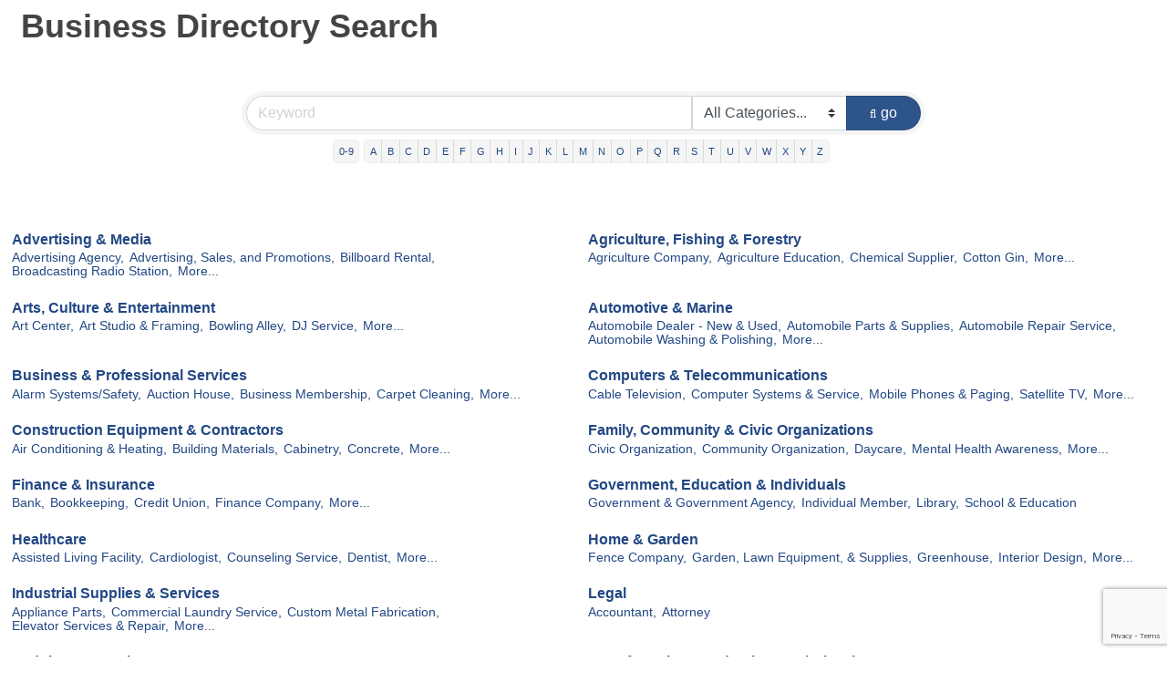

--- FILE ---
content_type: text/html; charset=utf-8
request_url: http://business.moultriechamber.com/list/
body_size: 17612
content:

<!DOCTYPE html>
<html>
<!--
Request for https://www.moultriechamber.com/chamber/membership-directory/ failed at 4:49 PM 1/22/2026
ERROR: COULDN'T REACH https://www.moultriechamber.com/chamber/membership-directory/ 
 DETAILS: System.Net.WebException: The request was aborted: The connection was closed unexpectedly.
   at System.Net.HttpWebRequest.GetResponse()
   at ChamberWeb.AppHelper.GetHtmlFromUrl(TemplateCacheItemDetails cacheItemDetails, String& html, Boolean& success, Int32 lifeOnDiskMinutes, Boolean loadFresh, Boolean& isFromFile) in D:\a\1\s\MicroNet.Web.Common\Helpers\AppHelper.cs:line 201 
 REQUEST HEADERS: x-localrequest=1
  User-Agent=Mozilla/5.0 (Windows NT 10.0; Win64; x64) AppleWebKit/537.36 (KHTML, like Gecko) Chrome/107.0.0.0 Safari/537.36
Request Headers:

-->
<head>
<!-- start injected HTML (CCID=570) -->
<!-- page template: https://www.moultriechamber.com/chamber/membership-directory/ -->
<title> Business Directory Search</title>
<meta name="keywords" content="Moultrie Colquitt County Chamber of Commerce,Moultrie,directory,business search,member search" />
<meta name="description" content="The easy way to find businesses and members in the Moultrie Colquitt County Chamber of Commerce" />
<link href="https://business.moultriechamber.com/integration/customerdefinedcss?_=4r9dew2" rel="stylesheet" type="text/css" />
<!-- link for rss not inserted -->
<link rel="canonical" href="https://business.moultriechamber.com/list" />
<!-- end injected HTML -->

    <!-- jQuery first, then Popper.js, then Bootstrap JS -->
    <script src="https://code.jquery.com/jquery-3.7.1.min.js" crossorigin="anonymous"></script>
    <script type="text/javascript" src="https://code.jquery.com/ui/1.13.2/jquery-ui.min.js"></script>
<script src="https://business.moultriechamber.com/Content/bundles/SEO4?v=jX-Yo1jNxYBrX6Ffq1gbxQahkKjKjLSiGjCSMnG9UuU1"></script>
    <script type="text/javascript" src="https://ajax.aspnetcdn.com/ajax/globalize/0.1.1/globalize.min.js"></script>
    <script type="text/javascript" src="https://ajax.aspnetcdn.com/ajax/globalize/0.1.1/cultures/globalize.culture.en-US.js"></script>
    <!-- Required meta tags -->
    <meta charset="utf-8">
    <meta name="viewport" content="width=device-width, initial-scale=1, shrink-to-fit=no">
    <link rel="stylesheet" href="https://code.jquery.com/ui/1.13.2/themes/base/jquery-ui.css" type="text/css" media="all" />
    <script type="text/javascript">
        var MNI = MNI || {};
        MNI.CurrentCulture = 'en-US';
        MNI.CultureDateFormat = 'M/d/yyyy';
        MNI.BaseUrl = 'https://business.moultriechamber.com';
        MNI.jQuery = jQuery.noConflict(true);
        MNI.Page = {
            Domain: 'business.moultriechamber.com',
            Context: 200,
            Category: null,
            Member: null,
            MemberPagePopup: true
        };
        MNI.LayoutPromise = new Promise(function (resolve) {
            MNI.LayoutResolution = resolve;
        });
        MNI.MemberFilterUrl = 'list';
    </script>


    <script src="https://www.google.com/recaptcha/enterprise.js?render=6LfI_T8rAAAAAMkWHrLP_GfSf3tLy9tKa839wcWa" async defer></script>
    <script>

        const SITE_KEY = '6LfI_T8rAAAAAMkWHrLP_GfSf3tLy9tKa839wcWa';

        // Repeatedly check if grecaptcha has been loaded, and call the callback once it's available
        function waitForGrecaptcha(callback, retries = 10, interval = 1000) {
            if (typeof grecaptcha !== 'undefined' && grecaptcha.enterprise.execute) {
                callback();
            } else if (retries > 0) { 
                setTimeout(() => {
                    waitForGrecaptcha(callback, retries - 1, interval);
                }, interval);
            } else {
                console.error("grecaptcha is not available after multiple attempts");
            }
        }

        // Generates a reCAPTCHA v3 token using grecaptcha.enterprise and injects it into the given form.
        // If the token input doesn't exist, it creates one. Then it executes the callback with the token.
        function setReCaptchaToken(formElement, callback, action = 'submit') {
            grecaptcha.enterprise.ready(function () {
                grecaptcha.enterprise.execute(SITE_KEY, { action: action }).then(function (token) {

                    MNI.jQuery(function ($) {
                        let input = $(formElement).find("input[name='g-recaptcha-v3']");

                        if (input.length === 0) {
                            input = $('<input>', {
                                type: 'hidden',
                                name: 'g-recaptcha-v3',
                                value: token
                            });
                            $(formElement).append(input);
                        }
                        else
                            $(input).val(token);

                        if (typeof callback === 'function') callback(token);
                    })

                });
            });
        }

    </script>




<script src="https://business.moultriechamber.com/Content/bundles/MNI?v=34V3-w6z5bLW9Yl7pjO3C5tja0TdKeHFrpRQ0eCPbz81"></script>
    <!-- Bootstrap CSS -->
    <link type="text/css" href="https://business.moultriechamber.com/Content/SEO4/css/bootstrap/bootstrap-ns.min.css" rel="stylesheet" />
<link href="https://business.moultriechamber.com/Content/SEO4/css/fontawesome/css/fa.bundle?v=ruPA372u21djZ69Q5Ysnch4rq1PR55j8o6h6btgP60M1" rel="stylesheet"/>
<link href="https://business.moultriechamber.com/Content/SEO4/css/v4-module.bundle?v=teKUclOSNwyO4iQ2s3q00X0U2jxs0Mkz0T6S0f4p_241" rel="stylesheet"/>
</head>
<body>
    <div id="gzns">
        

<div class="container-fluid gz-directory-list gz-has-quicklinks ">
    <!-- pagetitle and deals buttons row, deals buttons are now removed but leaving div incase we add back in -->
    <div class="d-flex w-100 gz-pagetitle-dealsbuttons">
        <div class="flex-grow-1 gz-pagetitle">
            <h1> Business Directory Search</h1>
        </div>
        

<div class="gz-dealsbuttons"></div>

    </div>

<!-- banner ad -->



<div class="row gz-banner"><div class="col"><div class="mn-banner mn-banner-premier"><div id="mn-banner"><noscript><iframe src="https://business.moultriechamber.com/sponsors/adsframe?context=200&amp;maxWidth=0&amp;maxHeight=0&amp;max=1&amp;rotate=False" width="0" height="0" scrolling="no" frameborder="0" allowtransparency="true" marginwidth="0" marginheight="0"></iframe></noscript></div></div></div></div>
<script type="text/javascript">
    var _mnisq=_mnisq||[];
    _mnisq.push(["domain","business.moultriechamber.com"],["context",200],["max",5],["rotate",1],["maxWidth",0],["maxHeight",0],["create","mn-banner"]);
    (function(b,d,a,c){b.getElementById(d)||(c=b.getElementsByTagName(a)[0],a=b.createElement(a),a.type="text/javascript",a.async=!0,a.src="https://business.moultriechamber.com/Content/Script/Ads.min.js",c.parentNode.insertBefore(a,c))})(document,"mni-ads-script","script");
</script>



<!-- search bar on several pages, internal components mostly the same but internal components differ-->
  <div class="row gz-directory-search-filters">
        <div class="col">
<form action="https://business.moultriechamber.com/list/search" id="SearchForm" method="get">                <div class="input-group gz-search-filters">
                <input for="search" type="text" class="form-control gz-search-keyword member-typeahead" aria-label="Search by keyword" placeholder="Keyword" name="q">
                    <select name="c" class="custom-select gz-search-category" id="category-select" aria-label="Search by Category">
                        <option value="" selected>All Categories...</option>
                        <option  data-slug-id="accountant-260" value="260">Accountant</option><option  data-slug-id="advertising-agency-252" value="252">Advertising Agency</option><option  data-slug-id="advertising-sales-and-promotions-254" value="254">Advertising, Sales, and Promotions</option><option  data-slug-id="agriculture-company-256" value="256">Agriculture Company</option><option  data-slug-id="agriculture-education-454" value="454">Agriculture Education</option><option  data-slug-id="air-conditioning-heating-258" value="258">Air Conditioning &amp; Heating</option><option  data-slug-id="aircraft-sales-service-262" value="262">Aircraft Sales &amp; Service</option><option  data-slug-id="alarm-systems-safety-304" value="304">Alarm Systems/Safety</option><option  data-slug-id="antiques-store-268" value="268">Antiques Store</option><option  data-slug-id="apartments-297" value="297">Apartments</option><option  data-slug-id="apiaries-beekeepers-269" value="269">Apiaries/Beekeepers</option><option  data-slug-id="appliance-parts-557" value="557">Appliance Parts</option><option  data-slug-id="appliance-store-270" value="270">Appliance Store</option><option  data-slug-id="art-center-327" value="327">Art Center</option><option  data-slug-id="art-studio-framing-328" value="328">Art Studio &amp; Framing</option><option  data-slug-id="assisted-living-facility-248" value="248">Assisted Living Facility</option><option  data-slug-id="attorney-396" value="396">Attorney</option><option  data-slug-id="auction-house-469" value="469">Auction House</option><option  data-slug-id="automobile-dealer-new-used-337" value="337">Automobile Dealer - New &amp; Used</option><option  data-slug-id="automobile-parts-supplies-338" value="338">Automobile Parts &amp; Supplies</option><option  data-slug-id="automobile-repair-service-339" value="339">Automobile Repair Service</option><option  data-slug-id="automobile-washing-polishing-340" value="340">Automobile Washing &amp; Polishing</option><option  data-slug-id="automotive-body-repair-painting-336" value="336">Automotive Body Repair &amp; Painting</option><option  data-slug-id="bakery-416" value="416">Bakery</option><option  data-slug-id="bank-362" value="362">Bank</option><option  data-slug-id="bar-527" value="527">Bar</option><option  data-slug-id="beauty-salon-403" value="403">Beauty Salon</option><option  data-slug-id="bed-breakfast-398" value="398">Bed &amp; Breakfast</option><option  data-slug-id="billboard-rental-521" value="521">Billboard Rental</option><option  data-slug-id="bookkeeping-363" value="363">Bookkeeping</option><option  data-slug-id="bookstore-460" value="460">Bookstore</option><option  data-slug-id="bowling-alley-561" value="561">Bowling Alley</option><option  data-slug-id="broadcasting-radio-station-318" value="318">Broadcasting Radio Station</option><option  data-slug-id="building-materials-351" value="351">Building Materials</option><option  data-slug-id="business-membership-498" value="498">Business Membership</option><option  data-slug-id="cabinetry-459" value="459">Cabinetry</option><option  data-slug-id="cable-television-346" value="346">Cable Television</option><option  data-slug-id="car-wash-456" value="456">Car Wash</option><option  data-slug-id="cardiologist-236" value="236">Cardiologist</option><option  data-slug-id="carpet-upholstery-store-286" value="286">Carpet &amp; Upholstery Store</option><option  data-slug-id="carpet-cleaning-488" value="488">Carpet Cleaning</option><option  data-slug-id="caterer-418" value="418">Caterer</option><option  data-slug-id="cemetery-432" value="432">Cemetery</option><option  data-slug-id="chemical-supplier-567" value="567">Chemical Supplier</option><option  data-slug-id="children-s-clothing-506" value="506">Children&#39;s Clothing</option><option  data-slug-id="church-414" value="414">Church</option><option  data-slug-id="civic-organization-511" value="511">Civic Organization</option><option  data-slug-id="clothing-retail-271" value="271">Clothing - Retail</option><option  data-slug-id="coffee-shop-417" value="417">Coffee Shop</option><option  data-slug-id="commercial-laundry-service-477" value="477">Commercial Laundry Service</option><option  data-slug-id="community-organization-510" value="510">Community Organization</option><option  data-slug-id="computer-systems-service-347" value="347">Computer Systems &amp; Service</option><option  data-slug-id="concrete-352" value="352">Concrete</option><option  data-slug-id="construction-equipment-supplies-353" value="353">Construction Equipment &amp; Supplies</option><option  data-slug-id="container-service-529" value="529">Container Service</option><option  data-slug-id="convenience-store-272" value="272">Convenience Store</option><option  data-slug-id="cotton-gin-528" value="528">Cotton Gin</option><option  data-slug-id="counseling-service-476" value="476">Counseling Service</option><option  data-slug-id="credit-union-554" value="554">Credit Union</option><option  data-slug-id="custom-apparel-screen-print-vinyl-etc-479" value="479">Custom Apparel - Screen Print, Vinyl, etc.</option><option  data-slug-id="custom-metal-fabrication-537" value="537">Custom Metal Fabrication</option><option  data-slug-id="daycare-462" value="462">Daycare</option><option  data-slug-id="dentist-375" value="375">Dentist</option><option  data-slug-id="department-store-273" value="273">Department Store</option><option  data-slug-id="dermatologist-484" value="484">Dermatologist</option><option  data-slug-id="developer-424" value="424">Developer</option><option  data-slug-id="dialysis-center-577" value="577">Dialysis Center</option><option  data-slug-id="distributor-264" value="264">Distributor</option><option  data-slug-id="dj-service-423" value="423">DJ Service</option><option  data-slug-id="document-security-515" value="515">Document Security</option><option  data-slug-id="electrician-355" value="355">Electrician</option><option  data-slug-id="electronics-478" value="478">Electronics</option><option  data-slug-id="elevator-services-repair-455" value="455">Elevator Services &amp; Repair</option><option  data-slug-id="embroidery-monogramming-472" value="472">Embroidery &amp; Monogramming</option><option  data-slug-id="employment-agency-451" value="451">Employment Agency</option><option  data-slug-id="engineer-306" value="306">Engineer</option><option  data-slug-id="environmental-testing-444" value="444">Environmental Testing  </option><option  data-slug-id="esthetician-520" value="520">Esthetician</option><option  data-slug-id="event-venue-vendor-494" value="494">Event Venue/Vendor</option><option  data-slug-id="excavation-548" value="548">Excavation</option><option  data-slug-id="exterminator-307" value="307">Exterminator</option><option  data-slug-id="faith-based-organization-503" value="503">Faith-Based Organization</option><option  data-slug-id="family-medicine-238" value="238">Family Medicine</option><option  data-slug-id="farming-320" value="320">Farming</option><option  data-slug-id="farming-feed-supplies-321" value="321">Farming &amp; Feed Supplies</option><option  data-slug-id="fence-company-560" value="560">Fence Company</option><option  data-slug-id="finance-company-364" value="364">Finance Company</option><option  data-slug-id="fishing-422" value="422">Fishing</option><option  data-slug-id="fitness-centers-376" value="376">Fitness Centers</option><option  data-slug-id="florist-434" value="434">Florist</option><option  data-slug-id="food-truck-485" value="485">Food Truck</option><option  data-slug-id="forestry-474" value="474">Forestry</option><option  data-slug-id="fuel-534" value="534">Fuel</option><option  data-slug-id="funeral-home-308" value="308">Funeral Home</option><option  data-slug-id="furniture-dealer-274" value="274">Furniture Dealer</option><option  data-slug-id="garden-lawn-equipment-supplies-387" value="387">Garden, Lawn Equipment, &amp; Supplies</option><option  data-slug-id="gastroentrologist-442" value="442">Gastroentrologist</option><option  data-slug-id="general-contractor-509" value="509">General Contractor</option><option  data-slug-id="gift-shop-275" value="275">Gift Shop</option><option  data-slug-id="glass-repair-344" value="344">Glass Repair</option><option  data-slug-id="golf-course-330" value="330">Golf Course</option><option  data-slug-id="government-government-agency-371" value="371">Government &amp; Government Agency</option><option  data-slug-id="greenhouse-392" value="392">Greenhouse</option><option  data-slug-id="grocer-276" value="276">Grocer</option><option  data-slug-id="guns-accessories-288" value="288">Guns &amp; Accessories</option><option  data-slug-id="gynecology-women-s-health-234" value="234">Gynecology/Women&#39;s Health</option><option  data-slug-id="handyman-522" value="522">Handyman</option><option  data-slug-id="hardware-retail-277" value="277">Hardware - Retail</option><option  data-slug-id="hobbies-crafts-278" value="278">Hobbies &amp; Crafts</option><option  data-slug-id="home-health-agency-245" value="245">Home Health Agency</option><option  data-slug-id="home-improvements-279" value="279">Home Improvements</option><option  data-slug-id="hospice-agency-246" value="246">Hospice Agency</option><option  data-slug-id="hospital-373" value="373">Hospital</option><option  data-slug-id="hotel-motel-399" value="399">Hotel/Motel</option><option  data-slug-id="humane-society-445" value="445">Humane Society</option><option  data-slug-id="hunting-plantation-preserve-495" value="495">Hunting Plantation/Preserve</option><option  data-slug-id="hvac-ductwork-well-parts-supplier-556" value="556">HVAC/Ductwork/Well Parts Supplier</option><option  data-slug-id="hydrolic-hose-repair-526" value="526">Hydrolic Hose Repair</option><option  data-slug-id="ice-cream-shop-540" value="540">Ice Cream Shop</option><option  data-slug-id="individual-member-372" value="372">Individual Member</option><option  data-slug-id="inflatable-rental-562" value="562">Inflatable Rental</option><option  data-slug-id="insurance-365" value="365">Insurance</option><option  data-slug-id="interior-design-439" value="439">Interior Design</option><option  data-slug-id="internal-medicine-241" value="241">Internal Medicine</option><option  data-slug-id="internet-marketing-social-media-499" value="499">Internet Marketing/Social Media</option><option  data-slug-id="investments-366" value="366">Investments</option><option  data-slug-id="jeweler-280" value="280">Jeweler</option><option  data-slug-id="land-clearing-553" value="553">Land Clearing</option><option  data-slug-id="land-surveyor-518" value="518">Land Surveyor</option><option  data-slug-id="landscape-lawn-maintenance-389" value="389">Landscape &amp; Lawn Maintenance</option><option  data-slug-id="laser-botox-skin-care-services-382" value="382">Laser, BOTOX, Skin Care Services</option><option  data-slug-id="lawn-equipment-repair-390" value="390">Lawn Equipment Repair</option><option  data-slug-id="library-473" value="473">Library</option><option  data-slug-id="licensed-realtor-470" value="470">Licensed Realtor</option><option  data-slug-id="livestock-sales-322" value="322">Livestock Sales</option><option  data-slug-id="locksmith-481" value="481">Locksmith</option><option  data-slug-id="lodge-450" value="450">Lodge</option><option  data-slug-id="lumber-323" value="323">Lumber</option><option  data-slug-id="machinery-services-395" value="395">Machinery Services</option><option  data-slug-id="mail-order-company-282" value="282">Mail Order Company</option><option  data-slug-id="manufacturer-265" value="265">Manufacturer</option><option  data-slug-id="marketing-design-company-578" value="578">Marketing Design Company</option><option  data-slug-id="masonry-464" value="464">Masonry</option><option  data-slug-id="massage-therapist-441" value="441">Massage Therapist</option><option  data-slug-id="meat-processor-283" value="283">Meat Processor</option><option  data-slug-id="medical-education-502" value="502">Medical Education</option><option  data-slug-id="medical-product-distributor-377" value="377">Medical Product Distributor</option><option  data-slug-id="men-s-clother-505" value="505">Men&#39;s Clothing</option><option  data-slug-id="mental-health-awareness-546" value="546">Mental Health Awareness</option><option  data-slug-id="metal-recycling-547" value="547">Metal Recycling</option><option  data-slug-id="mobile-home-dealer-298" value="298">Mobile Home Dealer</option><option  data-slug-id="mobile-phones-paging-348" value="348">Mobile Phones &amp; Paging</option><option  data-slug-id="moving-storage-service-299" value="299">Moving &amp; Storage Service</option><option  data-slug-id="museum-332" value="332">Museum</option><option  data-slug-id="nail-salon-492" value="492">Nail Salon</option><option  data-slug-id="newspaper-325" value="325">Newspaper</option><option  data-slug-id="night-life-329" value="329">Night Life</option><option  data-slug-id="nursing-home-247" value="247">Nursing Home</option><option  data-slug-id="nutritional-drinks-snacks-549" value="549">Nutritional Drinks &amp; Snacks</option><option  data-slug-id="office-equipment-supplies-284" value="284">Office Equipment &amp; Supplies</option><option  data-slug-id="office-home-cleaning-489" value="489">Office/Home Cleaning</option><option  data-slug-id="oncologist-385" value="385">Oncologist</option><option  data-slug-id="ophthalmologist-378" value="378">Ophthalmologist</option><option  data-slug-id="optician-380" value="380">Optician</option><option  data-slug-id="organization-360" value="360">Organization</option><option  data-slug-id="orthopaedist-240" value="240">Orthopaedist</option><option  data-slug-id="paint-center-391" value="391">Paint Center</option><option  data-slug-id="park-427" value="427">Park</option><option  data-slug-id="parking-lot-striping-555" value="555">Parking Lot Striping</option><option  data-slug-id="pathologist-239" value="239">Pathologist</option><option  data-slug-id="pawn-shop-285" value="285">Pawn Shop</option><option  data-slug-id="payroll-service-496" value="496">Payroll Service</option><option  data-slug-id="pediatrician-237" value="237">Pediatrician</option><option  data-slug-id="petroleum-marketer-524" value="524">Petroleum Marketer</option><option  data-slug-id="pharmacy-374" value="374">Pharmacy</option><option  data-slug-id="photographer-312" value="312">Photographer</option><option  data-slug-id="physical-therapist-233" value="233">Physical Therapist</option><option  data-slug-id="plumber-plumbing-supplies-356" value="356">Plumber &amp; Plumbing Supplies</option><option  data-slug-id="pool-service-437" value="437">Pool Service</option><option  data-slug-id="postage-equipment-bulk-mailing-465" value="465">Postage Equipment/Bulk Mailing</option><option  data-slug-id="printer-313" value="313">Printer</option><option  data-slug-id="produce-449" value="449">Produce</option><option  data-slug-id="propane-petroleum-sales-289" value="289">Propane &amp; Petroleum Sales</option><option  data-slug-id="property-management-468" value="468">Property Management</option><option  data-slug-id="publisher-317" value="317">Publisher</option><option  data-slug-id="pulmonologist-244" value="244">Pulmonologist</option><option  data-slug-id="real-estate-realtor-300" value="300">Real Estate (Realtor)</option><option  data-slug-id="real-estate-rental-425" value="425">Real Estate Rental</option><option  data-slug-id="recreation-facility-428" value="428">Recreation Facility</option><option  data-slug-id="rehabilitation-services-384" value="384">Rehabilitation Services</option><option  data-slug-id="restaurant-419" value="419">Restaurant</option><option  data-slug-id="retirement-community-home-408" value="408">Retirement Community &amp; Home</option><option  data-slug-id="rheumatologist-512" value="512">Rheumatologist</option><option  data-slug-id="roofing-475" value="475">Roofing</option><option  data-slug-id="rv-park-466" value="466">RV Park</option><option  data-slug-id="satellite-tv-531" value="531">Satellite TV</option><option  data-slug-id="school-education-370" value="370">School &amp; Education</option><option  data-slug-id="seafood-290" value="290">Seafood</option><option  data-slug-id="sheds-portable-buildings-452" value="452">Sheds/Portable Buildings</option><option  data-slug-id="shoe-shop-507" value="507">Shoe Shop</option><option  data-slug-id="sign-materials-design-printing-497" value="497">Sign Materials/Design/Printing</option><option  data-slug-id="specialty-shop-291" value="291">Specialty Shop</option><option  data-slug-id="sporting-goods-292" value="292">Sporting Goods</option><option  data-slug-id="stocks-bonds-broker-367" value="367">Stocks &amp; Bonds Broker</option><option  data-slug-id="streaming-tv-532" value="532">Streaming TV</option><option  data-slug-id="supplies-487" value="487">Supplies</option><option  data-slug-id="surgeon-243" value="243">Surgeon</option><option  data-slug-id="swimming-pools-supplies-294" value="294">Swimming Pools &amp; Supplies</option><option  data-slug-id="table-chair-rental-541" value="541">Table &amp; Chair Rental</option><option  data-slug-id="tax-service-438" value="438">Tax Service</option><option  data-slug-id="telephone-systems-service-sales-349" value="349">Telephone Systems, Service, &amp; Sales</option><option  data-slug-id="tent-rental-431" value="431">Tent Rental</option><option  data-slug-id="theater-334" value="334">Theater</option><option  data-slug-id="tire-dealer-341" value="341">Tire Dealer</option><option  data-slug-id="towing-service-491" value="491">Towing Service</option><option  data-slug-id="tractor-distributor-343" value="343">Tractor Distributor</option><option  data-slug-id="transitional-housing-572" value="572">Transitional Housing</option><option  data-slug-id="transportation-service-559" value="559">Transportation Service</option><option  data-slug-id="travel-agency-400" value="400">Travel Agency</option><option  data-slug-id="tree-service-530" value="530">Tree Service</option><option  data-slug-id="trophies-awards-295" value="295">Trophies &amp; Awards</option><option  data-slug-id="trucking-motor-freight-315" value="315">Trucking-Motor Freight</option><option  data-slug-id="tv-station-342" value="342">TV Station</option><option  data-slug-id="uniform-manufacturing-266" value="266">Uniform Manufacturing</option><option  data-slug-id="urologist-242" value="242">Urologist</option><option  data-slug-id="utilities-412" value="412">Utilities</option><option  data-slug-id="vegetable-packing-shed-324" value="324">Vegetable Packing Shed</option><option  data-slug-id="vending-316" value="316">Vending</option><option  data-slug-id="veterinarian-410" value="410">Veterinarian</option><option  data-slug-id="videography-535" value="535">Videography</option><option  data-slug-id="vineyard-566" value="566">Vineyard</option><option  data-slug-id="walk-in-clinic-381" value="381">Walk-in Clinic</option><option  data-slug-id="warehouse-bulk-sales-457" value="457">Warehouse/Bulk Sales</option><option  data-slug-id="water-treatment-486" value="486">Water Treatment</option><option  data-slug-id="wedding-venue-490" value="490">Wedding Venue</option><option  data-slug-id="well-drilling-357" value="357">Well Drilling</option><option  data-slug-id="women-s-clothing-420" value="420">Women&#39;s Clothing</option>
                    </select>
                                
                
                
                
                <span><input type="hidden" name="sa" value="False" /></span>
                <div class="input-group-append">
                    <button class="btn gz-search-btn" type="submit" role="search" aria-label="Search Submit"><i class="gz-far gz-fa-search"></i>go</button>
                </div>
                </div>
</form>            <!-- badge pills, these display if keyword or items in search are selected, not sure if they only need to display on the results page or both the main page and results -->    
            <div class="gz-search-pills">
                
                
            </div>   
            <input type="hidden" name="catgId" id="catgId" />
        </div>    
  </div>

  <!-- alphanumeric search buttons -->
  <div class="row gz-alphanumeric">
    <div class="col d-flex justify-content-center">
      <div class="btn-toolbar gz-btngroup-toolbar" role="toolbar" aria-label="Toolbar with button groups">
        <div class="btn-group gz-numeric-btn" role="group" aria-label="Select by numeric">
            <a role="button" href="https://business.moultriechamber.com/list/searchalpha/0-9" class="btn gz-alpha-btns">0-9</a>
        </div>
        <div class="btn-group gz-alphanumeric-btn" role="group" aria-label="Select by alphanumeric">
               <a role="button" href="https://business.moultriechamber.com/list/searchalpha/a" class="btn gz-alpha-btns">A</a>
               <a role="button" href="https://business.moultriechamber.com/list/searchalpha/b" class="btn gz-alpha-btns">B</a>
               <a role="button" href="https://business.moultriechamber.com/list/searchalpha/c" class="btn gz-alpha-btns">C</a>
               <a role="button" href="https://business.moultriechamber.com/list/searchalpha/d" class="btn gz-alpha-btns">D</a>
               <a role="button" href="https://business.moultriechamber.com/list/searchalpha/e" class="btn gz-alpha-btns">E</a>
               <a role="button" href="https://business.moultriechamber.com/list/searchalpha/f" class="btn gz-alpha-btns">F</a>
               <a role="button" href="https://business.moultriechamber.com/list/searchalpha/g" class="btn gz-alpha-btns">G</a>
               <a role="button" href="https://business.moultriechamber.com/list/searchalpha/h" class="btn gz-alpha-btns">H</a>
               <a role="button" href="https://business.moultriechamber.com/list/searchalpha/i" class="btn gz-alpha-btns">I</a>
               <a role="button" href="https://business.moultriechamber.com/list/searchalpha/j" class="btn gz-alpha-btns">J</a>
               <a role="button" href="https://business.moultriechamber.com/list/searchalpha/k" class="btn gz-alpha-btns">K</a>
               <a role="button" href="https://business.moultriechamber.com/list/searchalpha/l" class="btn gz-alpha-btns">L</a>
               <a role="button" href="https://business.moultriechamber.com/list/searchalpha/m" class="btn gz-alpha-btns">M</a>
               <a role="button" href="https://business.moultriechamber.com/list/searchalpha/n" class="btn gz-alpha-btns">N</a>
               <a role="button" href="https://business.moultriechamber.com/list/searchalpha/o" class="btn gz-alpha-btns">O</a>
               <a role="button" href="https://business.moultriechamber.com/list/searchalpha/p" class="btn gz-alpha-btns">P</a>
               <a role="button" href="https://business.moultriechamber.com/list/searchalpha/q" class="btn gz-alpha-btns">Q</a>
               <a role="button" href="https://business.moultriechamber.com/list/searchalpha/r" class="btn gz-alpha-btns">R</a>
               <a role="button" href="https://business.moultriechamber.com/list/searchalpha/s" class="btn gz-alpha-btns">S</a>
               <a role="button" href="https://business.moultriechamber.com/list/searchalpha/t" class="btn gz-alpha-btns">T</a>
               <a role="button" href="https://business.moultriechamber.com/list/searchalpha/u" class="btn gz-alpha-btns">U</a>
               <a role="button" href="https://business.moultriechamber.com/list/searchalpha/v" class="btn gz-alpha-btns">V</a>
               <a role="button" href="https://business.moultriechamber.com/list/searchalpha/w" class="btn gz-alpha-btns">W</a>
               <a role="button" href="https://business.moultriechamber.com/list/searchalpha/x" class="btn gz-alpha-btns">X</a>
               <a role="button" href="https://business.moultriechamber.com/list/searchalpha/y" class="btn gz-alpha-btns">Y</a>
               <a role="button" href="https://business.moultriechamber.com/list/searchalpha/z" class="btn gz-alpha-btns">Z</a>
        </div>
      </div>
    </div>
  </div>
    <div class="row gz-cards gz-directory-cards gz-no-cards">

        <div id="gz-ql" class="gz-subcats gz-subcats-wsubs">
            <ul>
                <li id="gz-ql-1" class="gz-subcats-col1">
                    <a href="https://business.moultriechamber.com/list/ql/advertising-media-1">Advertising &amp; Media</a>
                        <ul>
                                <li id="gz-cat-252"><a href="https://business.moultriechamber.com/list/category/advertising-agency-252">Advertising Agency,</a></li>
                                <li id="gz-cat-254"><a href="https://business.moultriechamber.com/list/category/advertising-sales-and-promotions-254">Advertising, Sales, and Promotions,</a></li>
                                <li id="gz-cat-521"><a href="https://business.moultriechamber.com/list/category/billboard-rental-521">Billboard Rental,</a></li>
                                <li id="gz-cat-318"><a href="https://business.moultriechamber.com/list/category/broadcasting-radio-station-318">Broadcasting Radio Station,</a></li>
                                                            <li class="gz-subcats-more"><a href="https://business.moultriechamber.com/list/ql/advertising-media-1" rel="nofollow">More...</a></li>
                        </ul>
                </li><li id="gz-ql-2" class="gz-subcats-col2">
                    <a href="https://business.moultriechamber.com/list/ql/agriculture-fishing-forestry-2">Agriculture, Fishing &amp; Forestry</a>
                        <ul>
                                <li id="gz-cat-256"><a href="https://business.moultriechamber.com/list/category/agriculture-company-256">Agriculture Company,</a></li>
                                <li id="gz-cat-454"><a href="https://business.moultriechamber.com/list/category/agriculture-education-454">Agriculture Education,</a></li>
                                <li id="gz-cat-567"><a href="https://business.moultriechamber.com/list/category/chemical-supplier-567">Chemical Supplier,</a></li>
                                <li id="gz-cat-528"><a href="https://business.moultriechamber.com/list/category/cotton-gin-528">Cotton Gin,</a></li>
                                                            <li class="gz-subcats-more"><a href="https://business.moultriechamber.com/list/ql/agriculture-fishing-forestry-2" rel="nofollow">More...</a></li>
                        </ul>
                </li><li id="gz-ql-3" class="gz-subcats-col1">
                    <a href="https://business.moultriechamber.com/list/ql/arts-culture-entertainment-3">Arts, Culture &amp; Entertainment</a>
                        <ul>
                                <li id="gz-cat-327"><a href="https://business.moultriechamber.com/list/category/art-center-327">Art Center,</a></li>
                                <li id="gz-cat-328"><a href="https://business.moultriechamber.com/list/category/art-studio-framing-328">Art Studio &amp; Framing,</a></li>
                                <li id="gz-cat-561"><a href="https://business.moultriechamber.com/list/category/bowling-alley-561">Bowling Alley,</a></li>
                                <li id="gz-cat-423"><a href="https://business.moultriechamber.com/list/category/dj-service-423">DJ Service,</a></li>
                                                            <li class="gz-subcats-more"><a href="https://business.moultriechamber.com/list/ql/arts-culture-entertainment-3" rel="nofollow">More...</a></li>
                        </ul>
                </li><li id="gz-ql-4" class="gz-subcats-col2">
                    <a href="https://business.moultriechamber.com/list/ql/automotive-marine-4">Automotive &amp; Marine</a>
                        <ul>
                                <li id="gz-cat-337"><a href="https://business.moultriechamber.com/list/category/automobile-dealer-new-used-337">Automobile Dealer - New &amp; Used,</a></li>
                                <li id="gz-cat-338"><a href="https://business.moultriechamber.com/list/category/automobile-parts-supplies-338">Automobile Parts &amp; Supplies,</a></li>
                                <li id="gz-cat-339"><a href="https://business.moultriechamber.com/list/category/automobile-repair-service-339">Automobile Repair Service,</a></li>
                                <li id="gz-cat-340"><a href="https://business.moultriechamber.com/list/category/automobile-washing-polishing-340">Automobile Washing &amp; Polishing,</a></li>
                                                            <li class="gz-subcats-more"><a href="https://business.moultriechamber.com/list/ql/automotive-marine-4" rel="nofollow">More...</a></li>
                        </ul>
                </li><li id="gz-ql-5" class="gz-subcats-col1">
                    <a href="https://business.moultriechamber.com/list/ql/business-professional-services-5">Business &amp; Professional Services</a>
                        <ul>
                                <li id="gz-cat-304"><a href="https://business.moultriechamber.com/list/category/alarm-systems-safety-304">Alarm Systems/Safety,</a></li>
                                <li id="gz-cat-469"><a href="https://business.moultriechamber.com/list/category/auction-house-469">Auction House,</a></li>
                                <li id="gz-cat-498"><a href="https://business.moultriechamber.com/list/category/business-membership-498">Business Membership,</a></li>
                                <li id="gz-cat-488"><a href="https://business.moultriechamber.com/list/category/carpet-cleaning-488">Carpet Cleaning,</a></li>
                                                            <li class="gz-subcats-more"><a href="https://business.moultriechamber.com/list/ql/business-professional-services-5" rel="nofollow">More...</a></li>
                        </ul>
                </li><li id="gz-ql-6" class="gz-subcats-col2">
                    <a href="https://business.moultriechamber.com/list/ql/computers-telecommunications-6">Computers &amp; Telecommunications</a>
                        <ul>
                                <li id="gz-cat-346"><a href="https://business.moultriechamber.com/list/category/cable-television-346">Cable Television,</a></li>
                                <li id="gz-cat-347"><a href="https://business.moultriechamber.com/list/category/computer-systems-service-347">Computer Systems &amp; Service,</a></li>
                                <li id="gz-cat-348"><a href="https://business.moultriechamber.com/list/category/mobile-phones-paging-348">Mobile Phones &amp; Paging,</a></li>
                                <li id="gz-cat-531"><a href="https://business.moultriechamber.com/list/category/satellite-tv-531">Satellite TV,</a></li>
                                                            <li class="gz-subcats-more"><a href="https://business.moultriechamber.com/list/ql/computers-telecommunications-6" rel="nofollow">More...</a></li>
                        </ul>
                </li><li id="gz-ql-7" class="gz-subcats-col1">
                    <a href="https://business.moultriechamber.com/list/ql/construction-equipment-contractors-7">Construction Equipment &amp; Contractors</a>
                        <ul>
                                <li id="gz-cat-258"><a href="https://business.moultriechamber.com/list/category/air-conditioning-heating-258">Air Conditioning &amp; Heating,</a></li>
                                <li id="gz-cat-351"><a href="https://business.moultriechamber.com/list/category/building-materials-351">Building Materials,</a></li>
                                <li id="gz-cat-459"><a href="https://business.moultriechamber.com/list/category/cabinetry-459">Cabinetry,</a></li>
                                <li id="gz-cat-352"><a href="https://business.moultriechamber.com/list/category/concrete-352">Concrete,</a></li>
                                                            <li class="gz-subcats-more"><a href="https://business.moultriechamber.com/list/ql/construction-equipment-contractors-7" rel="nofollow">More...</a></li>
                        </ul>
                </li><li id="gz-ql-9" class="gz-subcats-col2">
                    <a href="https://business.moultriechamber.com/list/ql/family-community-civic-organizations-9">Family, Community &amp; Civic Organizations</a>
                        <ul>
                                <li id="gz-cat-511"><a href="https://business.moultriechamber.com/list/category/civic-organization-511">Civic Organization,</a></li>
                                <li id="gz-cat-510"><a href="https://business.moultriechamber.com/list/category/community-organization-510">Community Organization,</a></li>
                                <li id="gz-cat-462"><a href="https://business.moultriechamber.com/list/category/daycare-462">Daycare,</a></li>
                                <li id="gz-cat-546"><a href="https://business.moultriechamber.com/list/category/mental-health-awareness-546">Mental Health Awareness,</a></li>
                                                            <li class="gz-subcats-more"><a href="https://business.moultriechamber.com/list/ql/family-community-civic-organizations-9" rel="nofollow">More...</a></li>
                        </ul>
                </li><li id="gz-ql-10" class="gz-subcats-col1">
                    <a href="https://business.moultriechamber.com/list/ql/finance-insurance-10">Finance &amp; Insurance</a>
                        <ul>
                                <li id="gz-cat-362"><a href="https://business.moultriechamber.com/list/category/bank-362">Bank,</a></li>
                                <li id="gz-cat-363"><a href="https://business.moultriechamber.com/list/category/bookkeeping-363">Bookkeeping,</a></li>
                                <li id="gz-cat-554"><a href="https://business.moultriechamber.com/list/category/credit-union-554">Credit Union,</a></li>
                                <li id="gz-cat-364"><a href="https://business.moultriechamber.com/list/category/finance-company-364">Finance Company,</a></li>
                                                            <li class="gz-subcats-more"><a href="https://business.moultriechamber.com/list/ql/finance-insurance-10" rel="nofollow">More...</a></li>
                        </ul>
                </li><li id="gz-ql-8" class="gz-subcats-col2">
                    <a href="https://business.moultriechamber.com/list/ql/government-education-individuals-8">Government, Education &amp; Individuals</a>
                        <ul>
                                <li id="gz-cat-371"><a href="https://business.moultriechamber.com/list/category/government-government-agency-371">Government &amp; Government Agency,</a></li>
                                <li id="gz-cat-372"><a href="https://business.moultriechamber.com/list/category/individual-member-372">Individual Member,</a></li>
                                <li id="gz-cat-473"><a href="https://business.moultriechamber.com/list/category/library-473">Library,</a></li>
                                <li id="gz-cat-370"><a href="https://business.moultriechamber.com/list/category/school-education-370">School &amp; Education</a></li>
                                                    </ul>
                </li><li id="gz-ql-11" class="gz-subcats-col1">
                    <a href="https://business.moultriechamber.com/list/ql/healthcare-11">Healthcare</a>
                        <ul>
                                <li id="gz-cat-248"><a href="https://business.moultriechamber.com/list/category/assisted-living-facility-248">Assisted Living Facility,</a></li>
                                <li id="gz-cat-236"><a href="https://business.moultriechamber.com/list/category/cardiologist-236">Cardiologist,</a></li>
                                <li id="gz-cat-476"><a href="https://business.moultriechamber.com/list/category/counseling-service-476">Counseling Service,</a></li>
                                <li id="gz-cat-375"><a href="https://business.moultriechamber.com/list/category/dentist-375">Dentist,</a></li>
                                                            <li class="gz-subcats-more"><a href="https://business.moultriechamber.com/list/ql/healthcare-11" rel="nofollow">More...</a></li>
                        </ul>
                </li><li id="gz-ql-12" class="gz-subcats-col2">
                    <a href="https://business.moultriechamber.com/list/ql/home-garden-12">Home &amp; Garden</a>
                        <ul>
                                <li id="gz-cat-560"><a href="https://business.moultriechamber.com/list/category/fence-company-560">Fence Company,</a></li>
                                <li id="gz-cat-387"><a href="https://business.moultriechamber.com/list/category/garden-lawn-equipment-supplies-387">Garden, Lawn Equipment, &amp; Supplies,</a></li>
                                <li id="gz-cat-392"><a href="https://business.moultriechamber.com/list/category/greenhouse-392">Greenhouse,</a></li>
                                <li id="gz-cat-439"><a href="https://business.moultriechamber.com/list/category/interior-design-439">Interior Design,</a></li>
                                                            <li class="gz-subcats-more"><a href="https://business.moultriechamber.com/list/ql/home-garden-12" rel="nofollow">More...</a></li>
                        </ul>
                </li><li id="gz-ql-13" class="gz-subcats-col1">
                    <a href="https://business.moultriechamber.com/list/ql/industrial-supplies-services-13">Industrial Supplies &amp; Services</a>
                        <ul>
                                <li id="gz-cat-557"><a href="https://business.moultriechamber.com/list/category/appliance-parts-557">Appliance Parts,</a></li>
                                <li id="gz-cat-477"><a href="https://business.moultriechamber.com/list/category/commercial-laundry-service-477">Commercial Laundry Service,</a></li>
                                <li id="gz-cat-537"><a href="https://business.moultriechamber.com/list/category/custom-metal-fabrication-537">Custom Metal Fabrication,</a></li>
                                <li id="gz-cat-455"><a href="https://business.moultriechamber.com/list/category/elevator-services-repair-455">Elevator Services &amp; Repair,</a></li>
                                                            <li class="gz-subcats-more"><a href="https://business.moultriechamber.com/list/ql/industrial-supplies-services-13" rel="nofollow">More...</a></li>
                        </ul>
                </li><li id="gz-ql-14" class="gz-subcats-col2">
                    <a href="https://business.moultriechamber.com/list/ql/legal-14">Legal</a>
                        <ul>
                                <li id="gz-cat-260"><a href="https://business.moultriechamber.com/list/category/accountant-260">Accountant,</a></li>
                                <li id="gz-cat-396"><a href="https://business.moultriechamber.com/list/category/attorney-396">Attorney</a></li>
                                                    </ul>
                </li><li id="gz-ql-15" class="gz-subcats-col1">
                    <a href="https://business.moultriechamber.com/list/ql/lodging-travel-15">Lodging &amp; Travel</a>
                        <ul>
                                <li id="gz-cat-398"><a href="https://business.moultriechamber.com/list/category/bed-breakfast-398">Bed &amp; Breakfast,</a></li>
                                <li id="gz-cat-399"><a href="https://business.moultriechamber.com/list/category/hotel-motel-399">Hotel/Motel,</a></li>
                                <li id="gz-cat-450"><a href="https://business.moultriechamber.com/list/category/lodge-450">Lodge,</a></li>
                                <li id="gz-cat-466"><a href="https://business.moultriechamber.com/list/category/rv-park-466">RV Park,</a></li>
                                                            <li class="gz-subcats-more"><a href="https://business.moultriechamber.com/list/ql/lodging-travel-15" rel="nofollow">More...</a></li>
                        </ul>
                </li><li id="gz-ql-16" class="gz-subcats-col2">
                    <a href="https://business.moultriechamber.com/list/ql/manufacturing-production-wholesale-16">Manufacturing, Production &amp; Wholesale</a>
                        <ul>
                                <li id="gz-cat-262"><a href="https://business.moultriechamber.com/list/category/aircraft-sales-service-262">Aircraft Sales &amp; Service,</a></li>
                                <li id="gz-cat-264"><a href="https://business.moultriechamber.com/list/category/distributor-264">Distributor,</a></li>
                                <li id="gz-cat-265"><a href="https://business.moultriechamber.com/list/category/manufacturer-265">Manufacturer,</a></li>
                                <li id="gz-cat-266"><a href="https://business.moultriechamber.com/list/category/uniform-manufacturing-266">Uniform Manufacturing</a></li>
                                                    </ul>
                </li><li id="gz-ql-17" class="gz-subcats-col1">
                    <a href="https://business.moultriechamber.com/list/ql/personal-services-care-17">Personal Services &amp; Care</a>
                        <ul>
                                <li id="gz-cat-403"><a href="https://business.moultriechamber.com/list/category/beauty-salon-403">Beauty Salon,</a></li>
                                <li id="gz-cat-456"><a href="https://business.moultriechamber.com/list/category/car-wash-456">Car Wash,</a></li>
                                <li id="gz-cat-432"><a href="https://business.moultriechamber.com/list/category/cemetery-432">Cemetery,</a></li>
                                <li id="gz-cat-520"><a href="https://business.moultriechamber.com/list/category/esthetician-520">Esthetician,</a></li>
                                                            <li class="gz-subcats-more"><a href="https://business.moultriechamber.com/list/ql/personal-services-care-17" rel="nofollow">More...</a></li>
                        </ul>
                </li><li id="gz-ql-18" class="gz-subcats-col2">
                    <a href="https://business.moultriechamber.com/list/ql/pets-veterinary-18">Pets &amp; Veterinary</a>
                        <ul>
                                <li id="gz-cat-445"><a href="https://business.moultriechamber.com/list/category/humane-society-445">Humane Society,</a></li>
                                <li id="gz-cat-410"><a href="https://business.moultriechamber.com/list/category/veterinarian-410">Veterinarian</a></li>
                                                    </ul>
                </li><li id="gz-ql-19" class="gz-subcats-col1">
                    <a href="https://business.moultriechamber.com/list/ql/public-utilities-environment-19">Public Utilities &amp; Environment</a>
                        <ul>
                                <li id="gz-cat-412"><a href="https://business.moultriechamber.com/list/category/utilities-412">Utilities,</a></li>
                                <li id="gz-cat-486"><a href="https://business.moultriechamber.com/list/category/water-treatment-486">Water Treatment</a></li>
                                                    </ul>
                </li><li id="gz-ql-20" class="gz-subcats-col2">
                    <a href="https://business.moultriechamber.com/list/ql/real-estate-moving-storage-20">Real Estate, Moving &amp; Storage</a>
                        <ul>
                                <li id="gz-cat-297"><a href="https://business.moultriechamber.com/list/category/apartments-297">Apartments,</a></li>
                                <li id="gz-cat-424"><a href="https://business.moultriechamber.com/list/category/developer-424">Developer,</a></li>
                                <li id="gz-cat-470"><a href="https://business.moultriechamber.com/list/category/licensed-realtor-470">Licensed Realtor,</a></li>
                                <li id="gz-cat-298"><a href="https://business.moultriechamber.com/list/category/mobile-home-dealer-298">Mobile Home Dealer,</a></li>
                                                            <li class="gz-subcats-more"><a href="https://business.moultriechamber.com/list/ql/real-estate-moving-storage-20" rel="nofollow">More...</a></li>
                        </ul>
                </li><li id="gz-ql-21" class="gz-subcats-col1">
                    <a href="https://business.moultriechamber.com/list/ql/religious-organizations-21">Religious Organizations</a>
                        <ul>
                                <li id="gz-cat-414"><a href="https://business.moultriechamber.com/list/category/church-414">Church,</a></li>
                                <li id="gz-cat-503"><a href="https://business.moultriechamber.com/list/category/faith-based-organization-503">Faith-Based Organization</a></li>
                                                    </ul>
                </li><li id="gz-ql-22" class="gz-subcats-col2">
                    <a href="https://business.moultriechamber.com/list/ql/restaurants-food-beverages-22">Restaurants, Food &amp; Beverages</a>
                        <ul>
                                <li id="gz-cat-416"><a href="https://business.moultriechamber.com/list/category/bakery-416">Bakery,</a></li>
                                <li id="gz-cat-527"><a href="https://business.moultriechamber.com/list/category/bar-527">Bar,</a></li>
                                <li id="gz-cat-418"><a href="https://business.moultriechamber.com/list/category/caterer-418">Caterer,</a></li>
                                <li id="gz-cat-417"><a href="https://business.moultriechamber.com/list/category/coffee-shop-417">Coffee Shop,</a></li>
                                                            <li class="gz-subcats-more"><a href="https://business.moultriechamber.com/list/ql/restaurants-food-beverages-22" rel="nofollow">More...</a></li>
                        </ul>
                </li><li id="gz-ql-23" class="gz-subcats-col1">
                    <a href="https://business.moultriechamber.com/list/ql/shopping-specialty-retail-23">Shopping &amp; Specialty Retail</a>
                        <ul>
                                <li id="gz-cat-268"><a href="https://business.moultriechamber.com/list/category/antiques-store-268">Antiques Store,</a></li>
                                <li id="gz-cat-269"><a href="https://business.moultriechamber.com/list/category/apiaries-beekeepers-269">Apiaries/Beekeepers,</a></li>
                                <li id="gz-cat-270"><a href="https://business.moultriechamber.com/list/category/appliance-store-270">Appliance Store,</a></li>
                                <li id="gz-cat-460"><a href="https://business.moultriechamber.com/list/category/bookstore-460">Bookstore,</a></li>
                                                            <li class="gz-subcats-more"><a href="https://business.moultriechamber.com/list/ql/shopping-specialty-retail-23" rel="nofollow">More...</a></li>
                        </ul>
                </li><li id="gz-ql-24" class="gz-subcats-col2">
                    <a href="https://business.moultriechamber.com/list/ql/sports-recreation-24">Sports &amp; Recreation</a>
                        <ul>
                                <li id="gz-cat-495"><a href="https://business.moultriechamber.com/list/category/hunting-plantation-preserve-495">Hunting Plantation/Preserve,</a></li>
                                <li id="gz-cat-427"><a href="https://business.moultriechamber.com/list/category/park-427">Park,</a></li>
                                <li id="gz-cat-428"><a href="https://business.moultriechamber.com/list/category/recreation-facility-428">Recreation Facility</a></li>
                                                    </ul>
                </li><li id="gz-ql-25" class="gz-subcats-col1">
                    <a href="https://business.moultriechamber.com/list/ql/transportation-25">Transportation</a>
                        <ul>
                                <li id="gz-cat-559"><a href="https://business.moultriechamber.com/list/category/transportation-service-559">Transportation Service</a></li>
                                                    </ul>
                </li>
            </ul>
        </div>
    </div>

    <div class="row gz-footer-navigation" role="navigation">
        <div class="col">
            <a href="https://business.moultriechamber.com/list/">Business Directory</a>
            
            <a href="https://business.moultriechamber.com/events/">Events Calendar</a>
            <a href="https://business.moultriechamber.com/hotdeals/">Hot Deals</a>
            <a href="https://business.moultriechamber.com/MemberToMember/">Member To Member Deals</a>
            <a href="https://business.moultriechamber.com/marketspace/">MarketSpace</a>
            <a href="https://business.moultriechamber.com/jobs/">Job Postings</a>
            <a href="https://business.moultriechamber.com/contact/">Contact Us</a>
            
            
            <a href="https://business.moultriechamber.com/member/NewMemberApp/">Join The Chamber</a>
        </div>
    </div>

    <div class="row gz-footer-logo">
        <div class="col text-center">
            <a href="http://www.growthzone.com/" target="_blank">
                <img alt="GrowthZone - Membership Management Software" src="https://public.chambermaster.com/content/images/powbyCM_100x33.png" border="0">
            </a>
        </div>
    </div>
</div><!-- container fluid close-->

        
    <script type="text/javascript">
        (function ($) {
            $('.gz-all-categories button').click(function () {
                $('.gz-cards.gz-directory-cards')
                    .toggleClass('gz-has-cards')
                    .toggleClass('gz-no-cards');
                $('.gz-directory-list').get(0).scrollIntoView();
            });
            $('#SearchForm').submit(function () {
                var slugWithId = $('#category-select option:selected').attr("data-slug-id");
                if (slugWithId) {
                    var action = $(this).attr('action');
                    $(this).attr('action', action.replace("/list/search", "/list/category/" + slugWithId).replace("/members/search", "/members/category/" + slugWithId)); 
                }
            });
        })(MNI.jQuery);
    </script>

        <!-- JavaScript for Bootstrap 4 components -->
        <!-- js to make 4 column layout instead of 3 column when the module page content area is larger than 950, this is to accomodate for full-width templates and templates that have sidebars-->
        <script type="text/javascript">
            (function ($) {
                $(function () {
                    var $gzns = $('#gzns');
                    var $info = $('#gzns').find('.col-sm-6.col-md-4');
                    if ($gzns.width() > 950) {
                        $info.addClass('col-lg-3');
                    }

                    var store = window.localStorage;
                    var key = "2-list-view";
                    var printKey = "24-list-view";
                    $('.gz-view-btn').click(function (e) {
                        e.preventDefault();
                        $('.gz-view-btn').removeClass('active');
                        $(this).addClass('active');
                        if ($(this).hasClass('gz-list-view')) {
                            store.setItem(key, true);
                            store.setItem(printKey, true);
                            $('.gz-list-card-wrapper').removeClass('col-sm-6 col-md-4').addClass('gz-list-col');
                        } else {
                            store.setItem(key, false);
                            store.setItem(printKey, false);
                            $('.gz-list-card-wrapper').addClass('col-sm-6 col-md-4').removeClass('gz-list-col');
                        }
                    });
                    
                    var isListView = store.getItem(key) == null ? MNI.DEFAULT_LISTING : store.getItem(key) == "true";
                    if (isListView) $('.gz-view-btn.gz-list-view').click();
                    store.setItem(printKey, isListView);
                    MNI.LayoutResolution();

                    (function ($modal) {
                        if ($modal[0]) {
                            $('#gz-info-contactfriend').on('shown.bs.modal', function (e) {
                                $modal.css('max-height', $(window).height() + 'px');
                                $modal.addClass('isLoading');
                                $.ajax({ url: MNI.BaseUrl + '/inforeq/contactFriend?itemType='+MNI.ITEM_TYPE+'&itemId='+MNI.ITEM_ID })
                                    .then(function (r) {
                                        $modal.find('.modal-body')
                                            .html($.parseHTML(r.Html));
                                        $modal.removeClass('isLoading');
                                        $('#gz-info-contactfriend').addClass('in');
                                        $.getScript("https://www.google.com/recaptcha/api.js");
                                    });
                            });
                            $('#gz-info-contactfriend .send-btn').click(function () {
                                var $form = $modal.find('form');
                                $modal.addClass('isLoading');
                                $.ajax({
                                    url: $form.attr('action'),
                                    type: 'POST',
                                    data: $form.serialize(),
                                    dataType: 'json'
                                }).then(function (r) {
                                    if (r.Success) $('#gz-info-contactfriend').modal('hide');
                                    else $modal.find('.modal-body').html($.parseHTML(r.Html));
                                    $.getScript("https://www.google.com/recaptcha/api.js");
                                    $modal.removeClass('isLoading');
                                });
                            });
                        }
                    })($('#gz-info-contactfriend .modal-content'));

                    (function ($modal) {
                        if ($modal[0]) {
                            $('#gz-info-subscribe').on('shown.bs.modal', function (e) {
                            $('#gz-info-subscribe .send-btn').show();
                            $modal.addClass('isLoading');
                                $.ajax({ url: MNI.SUBSCRIBE_URL })
                                .then(function (r) {
                                    $modal.find('.modal-body')
                                        .html(r);

                                    $modal.removeClass('isLoading');
                                });
                            });
                            $('#gz-info-subscribe .send-btn').click(function () {
                                var $form = $modal.find('form');
                                $modal.addClass('isLoading');

                                waitForGrecaptcha(() => {
                                    setReCaptchaToken($form, () => {
                                        $.ajax({
                                            url: $form.attr('action'),
                                            type: 'POST',
                                            data: $form.serialize()
                                        }).then(function (r) {
                                            if (r.toLowerCase().search('thank you') != -1) {
                                                $('#gz-info-subscribe .send-btn').hide();
                                            }
                                            $modal.find('.modal-body').html(r);
                                            $modal.removeClass('isLoading');
                                        });
                                    }, "hotDealsSubscribe");
                                })                        
                            });
                        }
                    })($('#gz-info-subscribe .modal-content'));

                    (function ($modal) {
                        $('#gz-info-calendarformat').on('shown.bs.modal', function (e) {
                            var backdropElem = "<div class=\"modal-backdrop fade in\" style=\"height: 731px;\" ></div >";
                            $('#gz-info-calendarformat').addClass('in');                           
                            if (!($('#gz-info-calendarformat .modal-backdrop').length)) {
                                $('#gz-info-calendarformat').prepend(backdropElem);
                            }
                            else {
                                $('#gz-info-calendarformat .modal-backdrop').addClass('in');
                            }
                        });
                        $('#gz-info-calendarformat').on('hidden.bs.modal', function (e) {
                            $('#gz-info-calendarformat').removeClass('in');
                            $('#gz-info-calendarformat .modal-backdrop').remove();
                        });
                        if ($modal[0]) {
                            $('.calendarLink').click(function (e) {
                                $('#gz-info-calendarformat').modal('hide');
                            });
                        }
                    })($('#gz-info-calendarformat .modal-content'));

                    // Constructs the Find Members type ahead suggestion engine. Tokenizes on the Name item in the remote return object. Case Sensitive usage.
                    var members = new Bloodhound({
                        datumTokenizer: Bloodhound.tokenizers.whitespace,
                        queryTokenizer: Bloodhound.tokenizers.whitespace,
                        remote: {
                            url: MNI.BaseUrl + '/list/find?q=%searchTerm',
                            wildcard: '%searchTerm',
                            replace: function () {
                                var q = MNI.BaseUrl + '/list/find?q=' + encodeURIComponent($('.gz-search-keyword').val());
                                var categoryId = $('#catgId').val();
                                var quickLinkId = $('#qlId').val();
                                if (categoryId) {
                                    q += "&catgId=" + encodeURIComponent(categoryId);
                                }
                                if (quickLinkId) {
                                    q += "&qlid=" + encodeURIComponent(quickLinkId);
                                }
                                return q;
                            }
                        }
                    });

                    // Initializing the typeahead using the Bloodhound remote dataset. Display the Name and Type from the dataset via the suggestion template. Case sensitive.
                    $('.member-typeahead').typeahead({
                        hint: false,
                    },
                        {
                            display: 'Name',
                            source: members,
                            limit: Infinity,
                            templates: {
                                suggestion: function (data) { return '<div class="mn-autocomplete"><span class="mn-autocomplete-name">' + data.Name + '</span></br><span class="mn-autocomplete-type">' + data.Type + '</span></div>' }
                            }
                    });

                    $('.member-typeahead').on('typeahead:selected', function (evt, item) {
                        var openInNewWindow = MNI.Page.MemberPagePopup
                        var doAction = openInNewWindow ? MNI.openNewWindow : MNI.redirectTo;

                        switch (item.ResultType) {
                            case 1: // AutocompleteSearchResultType.Category
                                doAction(MNI.Path.Category(item.SlugWithID));
                                break;
                            case 2: // AutocompleteSearchResultType.QuickLink
                                doAction(MNI.Path.QuickLink(item.SlugWithID));
                                break;
                            case 3: // AutocompleteSearchResultType.Member
                                if (item.MemberPageAction == 1) {
                                    MNI.logHitStat("mbrws", item.ID).then(function () {
                                        var location = item.WebParticipation < 10 ? MNI.Path.MemberKeywordSearch(item.Name) : MNI.Path.Member(item.SlugWithID);
                                        doAction(location);
                                    });
                                }
                                else {
                                    var location = item.WebParticipation < 10 ? MNI.Path.MemberKeywordSearch(item.Name) : MNI.Path.Member(item.SlugWithID);
                                    doAction(location);
                                }
                                break;
                        }
                    })

                    $('#category-select').change(function () {
                        // Store the category ID in a hidden field so the remote fetch can use it when necessary
                        var categoryId = $('#category-select option:selected').val();
                        $('#catgId').val(categoryId);
                        // Don't rely on prior locally cached data when the category is changed.
                        $('.member-typeahead').typeahead('destroy');
                        $('.member-typeahead').typeahead({
                            hint: false,
                        },
                            {
                                display: 'Name',
                                source: members,
                                limit: Infinity,
                                templates: {
                                    suggestion: function (data) { return '<div class="mn-autocomplete"><span class="mn-autocomplete-name">' + data.Name + '</span></br><span class="mn-autocomplete-type">' + data.Type + '</span></div>' }
                                }
                            });
                    });
                    MNI.Plugins.AutoComplete.Init('#mn-search-geoip input', { path: '/' + MNI.MemberFilterUrl + '/find-geographic' });
                });
            })(MNI.jQuery);
        </script>
    </div>

</body>
</html>



--- FILE ---
content_type: text/html; charset=utf-8
request_url: https://www.google.com/recaptcha/enterprise/anchor?ar=1&k=6LfI_T8rAAAAAMkWHrLP_GfSf3tLy9tKa839wcWa&co=aHR0cDovL2J1c2luZXNzLm1vdWx0cmllY2hhbWJlci5jb206ODA.&hl=en&v=PoyoqOPhxBO7pBk68S4YbpHZ&size=invisible&anchor-ms=20000&execute-ms=30000&cb=j0jh8zrt0g0g
body_size: 48632
content:
<!DOCTYPE HTML><html dir="ltr" lang="en"><head><meta http-equiv="Content-Type" content="text/html; charset=UTF-8">
<meta http-equiv="X-UA-Compatible" content="IE=edge">
<title>reCAPTCHA</title>
<style type="text/css">
/* cyrillic-ext */
@font-face {
  font-family: 'Roboto';
  font-style: normal;
  font-weight: 400;
  font-stretch: 100%;
  src: url(//fonts.gstatic.com/s/roboto/v48/KFO7CnqEu92Fr1ME7kSn66aGLdTylUAMa3GUBHMdazTgWw.woff2) format('woff2');
  unicode-range: U+0460-052F, U+1C80-1C8A, U+20B4, U+2DE0-2DFF, U+A640-A69F, U+FE2E-FE2F;
}
/* cyrillic */
@font-face {
  font-family: 'Roboto';
  font-style: normal;
  font-weight: 400;
  font-stretch: 100%;
  src: url(//fonts.gstatic.com/s/roboto/v48/KFO7CnqEu92Fr1ME7kSn66aGLdTylUAMa3iUBHMdazTgWw.woff2) format('woff2');
  unicode-range: U+0301, U+0400-045F, U+0490-0491, U+04B0-04B1, U+2116;
}
/* greek-ext */
@font-face {
  font-family: 'Roboto';
  font-style: normal;
  font-weight: 400;
  font-stretch: 100%;
  src: url(//fonts.gstatic.com/s/roboto/v48/KFO7CnqEu92Fr1ME7kSn66aGLdTylUAMa3CUBHMdazTgWw.woff2) format('woff2');
  unicode-range: U+1F00-1FFF;
}
/* greek */
@font-face {
  font-family: 'Roboto';
  font-style: normal;
  font-weight: 400;
  font-stretch: 100%;
  src: url(//fonts.gstatic.com/s/roboto/v48/KFO7CnqEu92Fr1ME7kSn66aGLdTylUAMa3-UBHMdazTgWw.woff2) format('woff2');
  unicode-range: U+0370-0377, U+037A-037F, U+0384-038A, U+038C, U+038E-03A1, U+03A3-03FF;
}
/* math */
@font-face {
  font-family: 'Roboto';
  font-style: normal;
  font-weight: 400;
  font-stretch: 100%;
  src: url(//fonts.gstatic.com/s/roboto/v48/KFO7CnqEu92Fr1ME7kSn66aGLdTylUAMawCUBHMdazTgWw.woff2) format('woff2');
  unicode-range: U+0302-0303, U+0305, U+0307-0308, U+0310, U+0312, U+0315, U+031A, U+0326-0327, U+032C, U+032F-0330, U+0332-0333, U+0338, U+033A, U+0346, U+034D, U+0391-03A1, U+03A3-03A9, U+03B1-03C9, U+03D1, U+03D5-03D6, U+03F0-03F1, U+03F4-03F5, U+2016-2017, U+2034-2038, U+203C, U+2040, U+2043, U+2047, U+2050, U+2057, U+205F, U+2070-2071, U+2074-208E, U+2090-209C, U+20D0-20DC, U+20E1, U+20E5-20EF, U+2100-2112, U+2114-2115, U+2117-2121, U+2123-214F, U+2190, U+2192, U+2194-21AE, U+21B0-21E5, U+21F1-21F2, U+21F4-2211, U+2213-2214, U+2216-22FF, U+2308-230B, U+2310, U+2319, U+231C-2321, U+2336-237A, U+237C, U+2395, U+239B-23B7, U+23D0, U+23DC-23E1, U+2474-2475, U+25AF, U+25B3, U+25B7, U+25BD, U+25C1, U+25CA, U+25CC, U+25FB, U+266D-266F, U+27C0-27FF, U+2900-2AFF, U+2B0E-2B11, U+2B30-2B4C, U+2BFE, U+3030, U+FF5B, U+FF5D, U+1D400-1D7FF, U+1EE00-1EEFF;
}
/* symbols */
@font-face {
  font-family: 'Roboto';
  font-style: normal;
  font-weight: 400;
  font-stretch: 100%;
  src: url(//fonts.gstatic.com/s/roboto/v48/KFO7CnqEu92Fr1ME7kSn66aGLdTylUAMaxKUBHMdazTgWw.woff2) format('woff2');
  unicode-range: U+0001-000C, U+000E-001F, U+007F-009F, U+20DD-20E0, U+20E2-20E4, U+2150-218F, U+2190, U+2192, U+2194-2199, U+21AF, U+21E6-21F0, U+21F3, U+2218-2219, U+2299, U+22C4-22C6, U+2300-243F, U+2440-244A, U+2460-24FF, U+25A0-27BF, U+2800-28FF, U+2921-2922, U+2981, U+29BF, U+29EB, U+2B00-2BFF, U+4DC0-4DFF, U+FFF9-FFFB, U+10140-1018E, U+10190-1019C, U+101A0, U+101D0-101FD, U+102E0-102FB, U+10E60-10E7E, U+1D2C0-1D2D3, U+1D2E0-1D37F, U+1F000-1F0FF, U+1F100-1F1AD, U+1F1E6-1F1FF, U+1F30D-1F30F, U+1F315, U+1F31C, U+1F31E, U+1F320-1F32C, U+1F336, U+1F378, U+1F37D, U+1F382, U+1F393-1F39F, U+1F3A7-1F3A8, U+1F3AC-1F3AF, U+1F3C2, U+1F3C4-1F3C6, U+1F3CA-1F3CE, U+1F3D4-1F3E0, U+1F3ED, U+1F3F1-1F3F3, U+1F3F5-1F3F7, U+1F408, U+1F415, U+1F41F, U+1F426, U+1F43F, U+1F441-1F442, U+1F444, U+1F446-1F449, U+1F44C-1F44E, U+1F453, U+1F46A, U+1F47D, U+1F4A3, U+1F4B0, U+1F4B3, U+1F4B9, U+1F4BB, U+1F4BF, U+1F4C8-1F4CB, U+1F4D6, U+1F4DA, U+1F4DF, U+1F4E3-1F4E6, U+1F4EA-1F4ED, U+1F4F7, U+1F4F9-1F4FB, U+1F4FD-1F4FE, U+1F503, U+1F507-1F50B, U+1F50D, U+1F512-1F513, U+1F53E-1F54A, U+1F54F-1F5FA, U+1F610, U+1F650-1F67F, U+1F687, U+1F68D, U+1F691, U+1F694, U+1F698, U+1F6AD, U+1F6B2, U+1F6B9-1F6BA, U+1F6BC, U+1F6C6-1F6CF, U+1F6D3-1F6D7, U+1F6E0-1F6EA, U+1F6F0-1F6F3, U+1F6F7-1F6FC, U+1F700-1F7FF, U+1F800-1F80B, U+1F810-1F847, U+1F850-1F859, U+1F860-1F887, U+1F890-1F8AD, U+1F8B0-1F8BB, U+1F8C0-1F8C1, U+1F900-1F90B, U+1F93B, U+1F946, U+1F984, U+1F996, U+1F9E9, U+1FA00-1FA6F, U+1FA70-1FA7C, U+1FA80-1FA89, U+1FA8F-1FAC6, U+1FACE-1FADC, U+1FADF-1FAE9, U+1FAF0-1FAF8, U+1FB00-1FBFF;
}
/* vietnamese */
@font-face {
  font-family: 'Roboto';
  font-style: normal;
  font-weight: 400;
  font-stretch: 100%;
  src: url(//fonts.gstatic.com/s/roboto/v48/KFO7CnqEu92Fr1ME7kSn66aGLdTylUAMa3OUBHMdazTgWw.woff2) format('woff2');
  unicode-range: U+0102-0103, U+0110-0111, U+0128-0129, U+0168-0169, U+01A0-01A1, U+01AF-01B0, U+0300-0301, U+0303-0304, U+0308-0309, U+0323, U+0329, U+1EA0-1EF9, U+20AB;
}
/* latin-ext */
@font-face {
  font-family: 'Roboto';
  font-style: normal;
  font-weight: 400;
  font-stretch: 100%;
  src: url(//fonts.gstatic.com/s/roboto/v48/KFO7CnqEu92Fr1ME7kSn66aGLdTylUAMa3KUBHMdazTgWw.woff2) format('woff2');
  unicode-range: U+0100-02BA, U+02BD-02C5, U+02C7-02CC, U+02CE-02D7, U+02DD-02FF, U+0304, U+0308, U+0329, U+1D00-1DBF, U+1E00-1E9F, U+1EF2-1EFF, U+2020, U+20A0-20AB, U+20AD-20C0, U+2113, U+2C60-2C7F, U+A720-A7FF;
}
/* latin */
@font-face {
  font-family: 'Roboto';
  font-style: normal;
  font-weight: 400;
  font-stretch: 100%;
  src: url(//fonts.gstatic.com/s/roboto/v48/KFO7CnqEu92Fr1ME7kSn66aGLdTylUAMa3yUBHMdazQ.woff2) format('woff2');
  unicode-range: U+0000-00FF, U+0131, U+0152-0153, U+02BB-02BC, U+02C6, U+02DA, U+02DC, U+0304, U+0308, U+0329, U+2000-206F, U+20AC, U+2122, U+2191, U+2193, U+2212, U+2215, U+FEFF, U+FFFD;
}
/* cyrillic-ext */
@font-face {
  font-family: 'Roboto';
  font-style: normal;
  font-weight: 500;
  font-stretch: 100%;
  src: url(//fonts.gstatic.com/s/roboto/v48/KFO7CnqEu92Fr1ME7kSn66aGLdTylUAMa3GUBHMdazTgWw.woff2) format('woff2');
  unicode-range: U+0460-052F, U+1C80-1C8A, U+20B4, U+2DE0-2DFF, U+A640-A69F, U+FE2E-FE2F;
}
/* cyrillic */
@font-face {
  font-family: 'Roboto';
  font-style: normal;
  font-weight: 500;
  font-stretch: 100%;
  src: url(//fonts.gstatic.com/s/roboto/v48/KFO7CnqEu92Fr1ME7kSn66aGLdTylUAMa3iUBHMdazTgWw.woff2) format('woff2');
  unicode-range: U+0301, U+0400-045F, U+0490-0491, U+04B0-04B1, U+2116;
}
/* greek-ext */
@font-face {
  font-family: 'Roboto';
  font-style: normal;
  font-weight: 500;
  font-stretch: 100%;
  src: url(//fonts.gstatic.com/s/roboto/v48/KFO7CnqEu92Fr1ME7kSn66aGLdTylUAMa3CUBHMdazTgWw.woff2) format('woff2');
  unicode-range: U+1F00-1FFF;
}
/* greek */
@font-face {
  font-family: 'Roboto';
  font-style: normal;
  font-weight: 500;
  font-stretch: 100%;
  src: url(//fonts.gstatic.com/s/roboto/v48/KFO7CnqEu92Fr1ME7kSn66aGLdTylUAMa3-UBHMdazTgWw.woff2) format('woff2');
  unicode-range: U+0370-0377, U+037A-037F, U+0384-038A, U+038C, U+038E-03A1, U+03A3-03FF;
}
/* math */
@font-face {
  font-family: 'Roboto';
  font-style: normal;
  font-weight: 500;
  font-stretch: 100%;
  src: url(//fonts.gstatic.com/s/roboto/v48/KFO7CnqEu92Fr1ME7kSn66aGLdTylUAMawCUBHMdazTgWw.woff2) format('woff2');
  unicode-range: U+0302-0303, U+0305, U+0307-0308, U+0310, U+0312, U+0315, U+031A, U+0326-0327, U+032C, U+032F-0330, U+0332-0333, U+0338, U+033A, U+0346, U+034D, U+0391-03A1, U+03A3-03A9, U+03B1-03C9, U+03D1, U+03D5-03D6, U+03F0-03F1, U+03F4-03F5, U+2016-2017, U+2034-2038, U+203C, U+2040, U+2043, U+2047, U+2050, U+2057, U+205F, U+2070-2071, U+2074-208E, U+2090-209C, U+20D0-20DC, U+20E1, U+20E5-20EF, U+2100-2112, U+2114-2115, U+2117-2121, U+2123-214F, U+2190, U+2192, U+2194-21AE, U+21B0-21E5, U+21F1-21F2, U+21F4-2211, U+2213-2214, U+2216-22FF, U+2308-230B, U+2310, U+2319, U+231C-2321, U+2336-237A, U+237C, U+2395, U+239B-23B7, U+23D0, U+23DC-23E1, U+2474-2475, U+25AF, U+25B3, U+25B7, U+25BD, U+25C1, U+25CA, U+25CC, U+25FB, U+266D-266F, U+27C0-27FF, U+2900-2AFF, U+2B0E-2B11, U+2B30-2B4C, U+2BFE, U+3030, U+FF5B, U+FF5D, U+1D400-1D7FF, U+1EE00-1EEFF;
}
/* symbols */
@font-face {
  font-family: 'Roboto';
  font-style: normal;
  font-weight: 500;
  font-stretch: 100%;
  src: url(//fonts.gstatic.com/s/roboto/v48/KFO7CnqEu92Fr1ME7kSn66aGLdTylUAMaxKUBHMdazTgWw.woff2) format('woff2');
  unicode-range: U+0001-000C, U+000E-001F, U+007F-009F, U+20DD-20E0, U+20E2-20E4, U+2150-218F, U+2190, U+2192, U+2194-2199, U+21AF, U+21E6-21F0, U+21F3, U+2218-2219, U+2299, U+22C4-22C6, U+2300-243F, U+2440-244A, U+2460-24FF, U+25A0-27BF, U+2800-28FF, U+2921-2922, U+2981, U+29BF, U+29EB, U+2B00-2BFF, U+4DC0-4DFF, U+FFF9-FFFB, U+10140-1018E, U+10190-1019C, U+101A0, U+101D0-101FD, U+102E0-102FB, U+10E60-10E7E, U+1D2C0-1D2D3, U+1D2E0-1D37F, U+1F000-1F0FF, U+1F100-1F1AD, U+1F1E6-1F1FF, U+1F30D-1F30F, U+1F315, U+1F31C, U+1F31E, U+1F320-1F32C, U+1F336, U+1F378, U+1F37D, U+1F382, U+1F393-1F39F, U+1F3A7-1F3A8, U+1F3AC-1F3AF, U+1F3C2, U+1F3C4-1F3C6, U+1F3CA-1F3CE, U+1F3D4-1F3E0, U+1F3ED, U+1F3F1-1F3F3, U+1F3F5-1F3F7, U+1F408, U+1F415, U+1F41F, U+1F426, U+1F43F, U+1F441-1F442, U+1F444, U+1F446-1F449, U+1F44C-1F44E, U+1F453, U+1F46A, U+1F47D, U+1F4A3, U+1F4B0, U+1F4B3, U+1F4B9, U+1F4BB, U+1F4BF, U+1F4C8-1F4CB, U+1F4D6, U+1F4DA, U+1F4DF, U+1F4E3-1F4E6, U+1F4EA-1F4ED, U+1F4F7, U+1F4F9-1F4FB, U+1F4FD-1F4FE, U+1F503, U+1F507-1F50B, U+1F50D, U+1F512-1F513, U+1F53E-1F54A, U+1F54F-1F5FA, U+1F610, U+1F650-1F67F, U+1F687, U+1F68D, U+1F691, U+1F694, U+1F698, U+1F6AD, U+1F6B2, U+1F6B9-1F6BA, U+1F6BC, U+1F6C6-1F6CF, U+1F6D3-1F6D7, U+1F6E0-1F6EA, U+1F6F0-1F6F3, U+1F6F7-1F6FC, U+1F700-1F7FF, U+1F800-1F80B, U+1F810-1F847, U+1F850-1F859, U+1F860-1F887, U+1F890-1F8AD, U+1F8B0-1F8BB, U+1F8C0-1F8C1, U+1F900-1F90B, U+1F93B, U+1F946, U+1F984, U+1F996, U+1F9E9, U+1FA00-1FA6F, U+1FA70-1FA7C, U+1FA80-1FA89, U+1FA8F-1FAC6, U+1FACE-1FADC, U+1FADF-1FAE9, U+1FAF0-1FAF8, U+1FB00-1FBFF;
}
/* vietnamese */
@font-face {
  font-family: 'Roboto';
  font-style: normal;
  font-weight: 500;
  font-stretch: 100%;
  src: url(//fonts.gstatic.com/s/roboto/v48/KFO7CnqEu92Fr1ME7kSn66aGLdTylUAMa3OUBHMdazTgWw.woff2) format('woff2');
  unicode-range: U+0102-0103, U+0110-0111, U+0128-0129, U+0168-0169, U+01A0-01A1, U+01AF-01B0, U+0300-0301, U+0303-0304, U+0308-0309, U+0323, U+0329, U+1EA0-1EF9, U+20AB;
}
/* latin-ext */
@font-face {
  font-family: 'Roboto';
  font-style: normal;
  font-weight: 500;
  font-stretch: 100%;
  src: url(//fonts.gstatic.com/s/roboto/v48/KFO7CnqEu92Fr1ME7kSn66aGLdTylUAMa3KUBHMdazTgWw.woff2) format('woff2');
  unicode-range: U+0100-02BA, U+02BD-02C5, U+02C7-02CC, U+02CE-02D7, U+02DD-02FF, U+0304, U+0308, U+0329, U+1D00-1DBF, U+1E00-1E9F, U+1EF2-1EFF, U+2020, U+20A0-20AB, U+20AD-20C0, U+2113, U+2C60-2C7F, U+A720-A7FF;
}
/* latin */
@font-face {
  font-family: 'Roboto';
  font-style: normal;
  font-weight: 500;
  font-stretch: 100%;
  src: url(//fonts.gstatic.com/s/roboto/v48/KFO7CnqEu92Fr1ME7kSn66aGLdTylUAMa3yUBHMdazQ.woff2) format('woff2');
  unicode-range: U+0000-00FF, U+0131, U+0152-0153, U+02BB-02BC, U+02C6, U+02DA, U+02DC, U+0304, U+0308, U+0329, U+2000-206F, U+20AC, U+2122, U+2191, U+2193, U+2212, U+2215, U+FEFF, U+FFFD;
}
/* cyrillic-ext */
@font-face {
  font-family: 'Roboto';
  font-style: normal;
  font-weight: 900;
  font-stretch: 100%;
  src: url(//fonts.gstatic.com/s/roboto/v48/KFO7CnqEu92Fr1ME7kSn66aGLdTylUAMa3GUBHMdazTgWw.woff2) format('woff2');
  unicode-range: U+0460-052F, U+1C80-1C8A, U+20B4, U+2DE0-2DFF, U+A640-A69F, U+FE2E-FE2F;
}
/* cyrillic */
@font-face {
  font-family: 'Roboto';
  font-style: normal;
  font-weight: 900;
  font-stretch: 100%;
  src: url(//fonts.gstatic.com/s/roboto/v48/KFO7CnqEu92Fr1ME7kSn66aGLdTylUAMa3iUBHMdazTgWw.woff2) format('woff2');
  unicode-range: U+0301, U+0400-045F, U+0490-0491, U+04B0-04B1, U+2116;
}
/* greek-ext */
@font-face {
  font-family: 'Roboto';
  font-style: normal;
  font-weight: 900;
  font-stretch: 100%;
  src: url(//fonts.gstatic.com/s/roboto/v48/KFO7CnqEu92Fr1ME7kSn66aGLdTylUAMa3CUBHMdazTgWw.woff2) format('woff2');
  unicode-range: U+1F00-1FFF;
}
/* greek */
@font-face {
  font-family: 'Roboto';
  font-style: normal;
  font-weight: 900;
  font-stretch: 100%;
  src: url(//fonts.gstatic.com/s/roboto/v48/KFO7CnqEu92Fr1ME7kSn66aGLdTylUAMa3-UBHMdazTgWw.woff2) format('woff2');
  unicode-range: U+0370-0377, U+037A-037F, U+0384-038A, U+038C, U+038E-03A1, U+03A3-03FF;
}
/* math */
@font-face {
  font-family: 'Roboto';
  font-style: normal;
  font-weight: 900;
  font-stretch: 100%;
  src: url(//fonts.gstatic.com/s/roboto/v48/KFO7CnqEu92Fr1ME7kSn66aGLdTylUAMawCUBHMdazTgWw.woff2) format('woff2');
  unicode-range: U+0302-0303, U+0305, U+0307-0308, U+0310, U+0312, U+0315, U+031A, U+0326-0327, U+032C, U+032F-0330, U+0332-0333, U+0338, U+033A, U+0346, U+034D, U+0391-03A1, U+03A3-03A9, U+03B1-03C9, U+03D1, U+03D5-03D6, U+03F0-03F1, U+03F4-03F5, U+2016-2017, U+2034-2038, U+203C, U+2040, U+2043, U+2047, U+2050, U+2057, U+205F, U+2070-2071, U+2074-208E, U+2090-209C, U+20D0-20DC, U+20E1, U+20E5-20EF, U+2100-2112, U+2114-2115, U+2117-2121, U+2123-214F, U+2190, U+2192, U+2194-21AE, U+21B0-21E5, U+21F1-21F2, U+21F4-2211, U+2213-2214, U+2216-22FF, U+2308-230B, U+2310, U+2319, U+231C-2321, U+2336-237A, U+237C, U+2395, U+239B-23B7, U+23D0, U+23DC-23E1, U+2474-2475, U+25AF, U+25B3, U+25B7, U+25BD, U+25C1, U+25CA, U+25CC, U+25FB, U+266D-266F, U+27C0-27FF, U+2900-2AFF, U+2B0E-2B11, U+2B30-2B4C, U+2BFE, U+3030, U+FF5B, U+FF5D, U+1D400-1D7FF, U+1EE00-1EEFF;
}
/* symbols */
@font-face {
  font-family: 'Roboto';
  font-style: normal;
  font-weight: 900;
  font-stretch: 100%;
  src: url(//fonts.gstatic.com/s/roboto/v48/KFO7CnqEu92Fr1ME7kSn66aGLdTylUAMaxKUBHMdazTgWw.woff2) format('woff2');
  unicode-range: U+0001-000C, U+000E-001F, U+007F-009F, U+20DD-20E0, U+20E2-20E4, U+2150-218F, U+2190, U+2192, U+2194-2199, U+21AF, U+21E6-21F0, U+21F3, U+2218-2219, U+2299, U+22C4-22C6, U+2300-243F, U+2440-244A, U+2460-24FF, U+25A0-27BF, U+2800-28FF, U+2921-2922, U+2981, U+29BF, U+29EB, U+2B00-2BFF, U+4DC0-4DFF, U+FFF9-FFFB, U+10140-1018E, U+10190-1019C, U+101A0, U+101D0-101FD, U+102E0-102FB, U+10E60-10E7E, U+1D2C0-1D2D3, U+1D2E0-1D37F, U+1F000-1F0FF, U+1F100-1F1AD, U+1F1E6-1F1FF, U+1F30D-1F30F, U+1F315, U+1F31C, U+1F31E, U+1F320-1F32C, U+1F336, U+1F378, U+1F37D, U+1F382, U+1F393-1F39F, U+1F3A7-1F3A8, U+1F3AC-1F3AF, U+1F3C2, U+1F3C4-1F3C6, U+1F3CA-1F3CE, U+1F3D4-1F3E0, U+1F3ED, U+1F3F1-1F3F3, U+1F3F5-1F3F7, U+1F408, U+1F415, U+1F41F, U+1F426, U+1F43F, U+1F441-1F442, U+1F444, U+1F446-1F449, U+1F44C-1F44E, U+1F453, U+1F46A, U+1F47D, U+1F4A3, U+1F4B0, U+1F4B3, U+1F4B9, U+1F4BB, U+1F4BF, U+1F4C8-1F4CB, U+1F4D6, U+1F4DA, U+1F4DF, U+1F4E3-1F4E6, U+1F4EA-1F4ED, U+1F4F7, U+1F4F9-1F4FB, U+1F4FD-1F4FE, U+1F503, U+1F507-1F50B, U+1F50D, U+1F512-1F513, U+1F53E-1F54A, U+1F54F-1F5FA, U+1F610, U+1F650-1F67F, U+1F687, U+1F68D, U+1F691, U+1F694, U+1F698, U+1F6AD, U+1F6B2, U+1F6B9-1F6BA, U+1F6BC, U+1F6C6-1F6CF, U+1F6D3-1F6D7, U+1F6E0-1F6EA, U+1F6F0-1F6F3, U+1F6F7-1F6FC, U+1F700-1F7FF, U+1F800-1F80B, U+1F810-1F847, U+1F850-1F859, U+1F860-1F887, U+1F890-1F8AD, U+1F8B0-1F8BB, U+1F8C0-1F8C1, U+1F900-1F90B, U+1F93B, U+1F946, U+1F984, U+1F996, U+1F9E9, U+1FA00-1FA6F, U+1FA70-1FA7C, U+1FA80-1FA89, U+1FA8F-1FAC6, U+1FACE-1FADC, U+1FADF-1FAE9, U+1FAF0-1FAF8, U+1FB00-1FBFF;
}
/* vietnamese */
@font-face {
  font-family: 'Roboto';
  font-style: normal;
  font-weight: 900;
  font-stretch: 100%;
  src: url(//fonts.gstatic.com/s/roboto/v48/KFO7CnqEu92Fr1ME7kSn66aGLdTylUAMa3OUBHMdazTgWw.woff2) format('woff2');
  unicode-range: U+0102-0103, U+0110-0111, U+0128-0129, U+0168-0169, U+01A0-01A1, U+01AF-01B0, U+0300-0301, U+0303-0304, U+0308-0309, U+0323, U+0329, U+1EA0-1EF9, U+20AB;
}
/* latin-ext */
@font-face {
  font-family: 'Roboto';
  font-style: normal;
  font-weight: 900;
  font-stretch: 100%;
  src: url(//fonts.gstatic.com/s/roboto/v48/KFO7CnqEu92Fr1ME7kSn66aGLdTylUAMa3KUBHMdazTgWw.woff2) format('woff2');
  unicode-range: U+0100-02BA, U+02BD-02C5, U+02C7-02CC, U+02CE-02D7, U+02DD-02FF, U+0304, U+0308, U+0329, U+1D00-1DBF, U+1E00-1E9F, U+1EF2-1EFF, U+2020, U+20A0-20AB, U+20AD-20C0, U+2113, U+2C60-2C7F, U+A720-A7FF;
}
/* latin */
@font-face {
  font-family: 'Roboto';
  font-style: normal;
  font-weight: 900;
  font-stretch: 100%;
  src: url(//fonts.gstatic.com/s/roboto/v48/KFO7CnqEu92Fr1ME7kSn66aGLdTylUAMa3yUBHMdazQ.woff2) format('woff2');
  unicode-range: U+0000-00FF, U+0131, U+0152-0153, U+02BB-02BC, U+02C6, U+02DA, U+02DC, U+0304, U+0308, U+0329, U+2000-206F, U+20AC, U+2122, U+2191, U+2193, U+2212, U+2215, U+FEFF, U+FFFD;
}

</style>
<link rel="stylesheet" type="text/css" href="https://www.gstatic.com/recaptcha/releases/PoyoqOPhxBO7pBk68S4YbpHZ/styles__ltr.css">
<script nonce="yiEKsNuV2i0cpPa1wWYkKw" type="text/javascript">window['__recaptcha_api'] = 'https://www.google.com/recaptcha/enterprise/';</script>
<script type="text/javascript" src="https://www.gstatic.com/recaptcha/releases/PoyoqOPhxBO7pBk68S4YbpHZ/recaptcha__en.js" nonce="yiEKsNuV2i0cpPa1wWYkKw">
      
    </script></head>
<body><div id="rc-anchor-alert" class="rc-anchor-alert"></div>
<input type="hidden" id="recaptcha-token" value="[base64]">
<script type="text/javascript" nonce="yiEKsNuV2i0cpPa1wWYkKw">
      recaptcha.anchor.Main.init("[\x22ainput\x22,[\x22bgdata\x22,\x22\x22,\[base64]/[base64]/[base64]/ZyhXLGgpOnEoW04sMjEsbF0sVywwKSxoKSxmYWxzZSxmYWxzZSl9Y2F0Y2goayl7RygzNTgsVyk/[base64]/[base64]/[base64]/[base64]/[base64]/[base64]/[base64]/bmV3IEJbT10oRFswXSk6dz09Mj9uZXcgQltPXShEWzBdLERbMV0pOnc9PTM/bmV3IEJbT10oRFswXSxEWzFdLERbMl0pOnc9PTQ/[base64]/[base64]/[base64]/[base64]/[base64]\\u003d\x22,\[base64]\x22,\[base64]/Ct8K1w5Bhw4LCssKzw5BCUsOawojCgCzDjjjDuGBkfi3CqXMzfTg4wrFWY8OwVCwHYAXDpsOBw599w5pKw4jDrTrDiHjDosKJwrrCrcK5woYTEMO8cMOjNUJeEsKmw6nCjjlWPWfDk8KaV2TCk8KTwqESw7LCthvCrlzCol7CqkfChcOSQ8KGTcOBM8OgGsK/Jk0hw404wqduS8OJI8OOCB0hworCpcKkwrDDohtMw6cbw4HCnsK2wqomb8Okw5nCtA/Ck1jDkMKLw4FzQsK2wowXw7jDrsKwwo3CqizCrCIJEMO0woR1W8K8CcKheCVySFZtw5DDpcKNdVc4WMOxwrgBw54Uw5EYGyBVSj4kEcKAT8OZwqrDnMKgwrvCq2vDg8OJBcKpOsKFAcKjw7XDh8KMw7LCjiDCiS4cEU9gbUHDhMOJZ8OXMsKDL8KEwpMyHEhCWknClR/CpVx4wpzDll5KZMKBwoXDicKywpJTw4t3worDp8KFwqTClcO3IcKNw5/DrsOEwq4LSCbCjsKmw4vCi8OCJF/Dp8ODwpXDoMKOPQDDnhw8wqdaBsK8wrfDvCJbw6sEYsO8f0skXHlDworDhEwUN8OXZsK/[base64]/[base64]/DjzzCnkclKcOawoAfJcOUwrUcw6vChMKBOCplwozChm3CpCTDrETCnzkaTcKCFMKVwp4qw6rDqTxTw7PCjcKgw5bClBvDvjJyFTzCo8OSw4QrBkVgI8Kkw77Dj2rDrQpxUz/DnsK+w4bCosObSsO4w7jCknkzwoFGfEsiFUzDuMOeIsKpw4hiw4bCsFTDgWDDoW1XfMK7WSl5eXZHecK2B8OFw7TCgQvCisKSw75SwpHDsjbDlcOsb8O5NcO4HkRqSEouw5ISalrChMK/Ylhrw5LCskMQWMOXVGfDsznDt0cjPsOdO33DvsOowq7CpXQnwrvDtzxEFcO3BnYPenjCg8KCwrZQTSzDssO2wqLCn8Kqw449wr3Dk8Opw7zDu0XDgMKww5zDpTLCq8Kbw6HDp8OuH0jDgsKuDcObw5QEcMKGNMOzOsK2E20nwpQ/[base64]/CvcKPfMO8LQnDvsObBcKHw6tvGSHCh3bDuh7Dry5EwqrDthUkwrDDucK6w6sHwpQsEQDCssKUwoV/PikeLMKgw6rDjsOdPsKPQcOuwoUUB8KMwpDDtsKlUQJnw4fDszpjN05lwqHCu8KWIsOpeUrCgkV4w59EY0DCmsK4w7MNdTJhO8O0wrI9KcKTCsKkwrl0w4Z5NSLCmnJzw5/[base64]/eMOaGC3DkcOfO8KfwpTCiQJ7w7PDnWzCvRnCkcOgw4HDqcOlwrwVw4QbMCcCwqEvXgVPwoTDksO/GsKuw7/CgsK7w7oOF8KWHhpPw4kJD8Khwr0gw7dIVcKqw4hww7w/wqjClsOOPBnDvRvClcOww7jCuk5KL8O0w4rDmCQ/F3DDtEsdw4ItIsOJw4t0Q3/DicKoegIUw6heUcO/w73Dp8KuUMKeZMKgw5nDvsKIdyVgwp4nSsK7QcO1wqzDmFbCtsO5w5nCtAJIcMOZLgnCoAIcw65qbEFlwrXCvkwZw7HCp8OfwpA/[base64]/CkUXDkkzDkMOmw5htw6rCvyjCpwQAwrwCwoVdEcKdJcOzw5p/w7xAwofCkFTCrDUww6fDtwvCv37DuREKwr/DocKYw7EEZhPCok3CkcOiw5EtwovDksKTwpHDhnvCocOOw6TDicOuw6sdMR/CqVTDuQMCMHTDol0sw5A9w4XDm1jCvGzCiMKawrLCiwkswq3Cn8K+w48xWcOWwrxOKn3Du0AkYsKYw4wNwq/CvMOgwozDnMOEHi3DrcKjwqvCjwXDhsO5ZcKew6jDhMOdwoXCixtGZ8KidS9Ew6RTw61vwrIjwqllwrHDvx0VB8Ojw7Ytw6FcMkoCwpLDpxPDlcKvwqvDpRvDl8O3wrvDnMO4T25jYVFtFFFcKMO/wpfCh8KRwrZQd2kBF8KVwoAqQXvDm396TEfCoyd9dXAAwp3CpcKGSyxqw4I2w4Jbwp7DrV7Ds8OVFHTDtsONw7hmwqomwrohw4TDjCxFesK/WMKZwpF2w74XLsOFRwc6A1zChDXDscOzwrnDqV8fw5HCkF/DmsKHFGnDksO8NMOVw7g1IBzCi1YMTknDlcKRS8OYwpsBwrNfK21Uw53CucKRKsK+wocewqXCtcK4FsOOUSRowoI+c8KFwojCpBLDqMOEScOXTCHDgyQtbsO0wr0Mw5/Dr8OdDXpdN2RnwqZhwpICTcK1woUzwpHDiF1/[base64]/[base64]/w7J2bhEWC8KVU3FGwoYXw71rT8OMw7xAZ13Dk8OBwo7DucK3UcOgwq1NdTnCiV/CvcKjFMOzw7/[base64]/CocOmwpJJw6laKljDmFjChRDDviTDmSrDgcOxHMKmW8K7w6PDrCMYY3DCq8OywrNsw6l1biHCvzAULypXw61PHRtFw5wGw4zDtcOSwpV+esKQwoNtFExdVnPDqcKeFMOvXcKnegJvw6p6M8KUBEVIwr8ww6Zbw6jDvcOwwoIiKi/DrMKXw6zDvQFcDAhCMsKSIF7Co8KJwolGIcOUUVpKJMOdUcKdwogZMzpoa8OXQlDDuSbCh8Kiw63Cn8O7ZsONwocVw6XDlMONG2XCl8KTdMOqYBQPUcOzDjLDsRgzwqrDq3XDmSHClDPCnmXDu1Ahw77DhzbDr8KkGXkTdcKOw5x/wqV+wp7CikRmw49nB8KZdw7CrMKoDcO7a1nCiRTCuAASHydQNMODOsO3w7Mew4JWRMOOwrDDsEcQFX3Du8Kcwq9VMcONHl7Dq8OWwp/CjsKxwrFYwpR2RGF0FnLCujnClHPDoHfCsMKvQsOhecOQDzfDp8OBUzrDpkl0dkHDhsOJAMOMwqpQNlcYFcOWV8KEw7AsT8Kew77DuWktGl/DrB5XwpsZwqzCg17DjAZiw5FHw57CuV/DqsKhZ8OAwobCgzZSwpfDvUlGTcKVdgQWw7NNw7wiwoBGwpdHaMOvOsO/XMORRcOOGsOaw6fDlE7CoVjCpMKswqvDgsKAXUrDiywCwrvDksOEw6jDlMKeSQU1wrN+wo3CvAQ/[base64]/bQvCssK2c0HCiTd5wr8wL3Arw6bDk8O3w6vCscOuw5NMw5bCsAphwrDDjcOkw4PDisOASy1RG8OIbTjCh8KPTcO2LQ/Cti43w63ClcOVw5/DlcKlw5QJRsO9IyXDvcOsw682wrXCqRnDrMOfb8OoDcOvW8KEcG9ww6gVA8OldDLDtsKbJGHCkljDhG0CRcKEwqs8wpFRw5xNw59NwqFUw7BmPWo4woh/[base64]/[base64]/Ci8KYwphTwpLCjMO1NsK7woPCtMOIw7geR8KMw5N8RjjDtQoFeMKkw5LDrcO3w6UKXHnDu3/[base64]/wpDDihPCqsOZa8KXwpXDqcKZJ8KbwpJsw67DrS5ecsKnwrhMPBjCnGfDj8KhwofDm8O1wqcywrLDgn0/BMKZw7Ztw7s+w68pw5nDvMKqN8Ksw4bDsMKjEzk9XS/CoBJNJsORwo4LLjYDVW3Ct1/DnsKpwqc1KMKew7VOQcOnw5zCkcKzW8Kswq9Pwr11wqrCg1DCkw3Du8KtIMKgV8K6wobDtUtydmsfwpPCg8OScsOMwrEkFcOwYizCssK7w4bChDzCi8Ksw5HCh8OAC8OwXmVfbcKpJS0Dwqt5w5/DmQp+w5QXw4ATXBXDvMKvw6J4KMKMwpLCjhpxLMOhwrHDgiTCknYhwogbwoIxUcK6dU9uwpnDkcOETmQLw6lFw5zDrTVBw4/[base64]/[base64]/Cs8KAw7jDvsOCw709wr9QQMOQwpd7dwjCuMOeKMKTw74+wrnCtn7CicKow4rDiwfCrsKOMRkXw6/DpzoKcTF3ZTl2LRlyw6nDrFxYLMOleMKTBWcbOMKpw6TDvRRocnTDkDR+HyY2G3/DikDDujDCgD/CvcKeJcOESMK1EsKtBMOxSGlMMxolSMKTPEcxw6/CusOAZMKZwoVww6Y5w4DDtsOkwoEzworDo23ChMOUOcKJw4V7BAdWHSvDvGkIPSrCh1vCkWVfwp1Iw4DDsiM6TsOVNcO3AMOlw47DtmonDX/[base64]/Cj8O5csKxwrPDvHfCrCkawpE0woUiw6s8AAfCiCYTwqLDv8OSd8OHGzTCuMK1wqU1wq/DnCBZwq1WMwzCn13CuyN+wqMAwrQ6w6RZbGDCvcKIw6gyYjlOclYWR2ZLe8KXdSQywoAOw5vCnsKuwr8mIH1Fw5UZIH9EwpTDpsOzEUvCik9xFcKmbE13ZMOdw7nDhsOlwq4YKcKMUn4dHMKIXsO4wp0mWMK0FCPCo8K8w6fDqcK/CMKqbBDDgsO1w7/Chx/[base64]/CoWrCtQFvasOcQ2cXR03DtcOQw4ASwrU6V8OuwoLCpWfDhsO6w7Ahwr7CkV3DuxA1URPCinMHX8KgccKWH8ORfsOEGMOEV3zCpMO7YsOYw5zCj8K3JsKvwqQwLHzDoGrDsSLDj8Odw5dmcW3CvhbDn1NewooGw4R/wrYCZlVRw6orF8OswopGw65sQkbDlcOTw5nDvcORwpoSXS7DkD82O8OKGcOuwpEcw6nDssO9NsKCw7nDu1PCohzCqhfCknDDgsK0BHfDrxxKLlrCncK0w73DpcKnw7zCrsO7wofCgwBfYH9Xwq3DnkoySU1BPHU4AcOmwobCkEISwp/[base64]/Cu8KddMKtVcKEw4I0M8OqLsKew4MPR3bDtGzDgcOWw7vDv3IjEcKSw59EbX4cQj83w4zCu03DuVQuNGnDol3Ch8Ozw4TDmsOGw6zCtmZwwqDDt1/Dt8K6w5XDoGR3w7pGKsKLw5fCq1oOw4DDrsOZw6lvwrbCvW/DtnPCq3TCisKFwpHDgXrDicKLX8OxRzjDqMOrQsKuJlhYbsKadMOKw5LDkMKGWMKewrHDqcKIQMOUw79XwpHDtMKOw7U7J0LClsKlw5J4asKYTlPDt8OiBz/CoQsNUcOVGWjDmUsLIcOcH8OgS8KDemx4eSwAw4HDtWEEw5stKcK6w4PCrcOtwqhlw7Z7w5rDpMOtJ8OTw5p0ZBrDgcOQIcOfwrc/[base64]/wqbDmUTCg8K1wqHCp8OCw74HwqzCpjQsw5pTwqZewp41L2zDssKTw6Nvw6JbHUNRw7YaG8KUw6rDvQ8FIsOvdsOMMMKgw6PCisOHIcK/BMKVw6TCnSTDinPCsxXCmMKawo3DtMOnHlfCrW1aLsOvwpPCrFNdRityS2dqUcKnwqhxKENZHE0/w6wSw45Qwq57PcOxw6UlP8KVwrwbwp7CncOYQ0pSDjbCqw9/[base64]/CkzAdLcK7YMKjw5fCnWkqcGjCkTJhdcK7DcKaw6JMKTjCgsOmUgFXRSF/U2F1DsOTYkbDlwjCqUgVwr3Ci0VYw6IBw77CimbCjSJTJTvDh8O0ST3Du3cBwp7DvmfCvMKAScKDO1lcw6zDhBHCjGVRw6TCuMONd8KQKMKSw5fCvMOWZFIZBnTCqMOrOybDu8KEH8KHVMKQbSTCqEclwpfDnSLChgTDvz48wqDDjcKBw4/Dv0BOc8OTw7EkNAkPwp9Mw70qHMOIw4spwo8rC3F/w49+ZcKZw7rDg8Ocw6o3M8Oaw6zDlMOnwrUkGQrCrcK4U8KibDbDpCoHwqvDhjTCvAsCwo3ChcKAK8KICjvCjMKqwoscHMOMw6/DjiYZwqoeH8O0TcOlw6bDgMOYNMObwqFfDsKbZMOJDGRDwrfDu0/DjhrDt3HCq3bCsSxFRXMmdhZ2w6DDgMORwrNxfsKIZcKXw5LDhW3Co8Krw7MvA8KRUFRhw6Uew4FWJcOpNyUHw6MzScK8SMO3SgzCgmZOVcOCLEDDlDJdK8OYYMOtw5RiCMO+TsOWcMOew6UVcxEMTDTCqEbCqArCrXFFCF/Du8KGwqnDocOUGDjCvjLCscOjw7DDjATDgcOTwpVVZxnDiHUybQPCqsKLcER9w7zCqcK5WU9xasOxTnDDv8KpQ2fDrMK4w7NnJF5YEMKSJsKSFx9QMF7CgnXCnD0zw4LDhMKXw6lkBQHDlXRmScKOw67Com/DvFbCh8KvSMKAwowEEMKVMVF/w4JhXcKYch45wpbDkWltIyJmwqzDkGJ7w58ew6sVJ1c2SsO8w6N/w6IxY8KPw7ZCa8KTAcOgLlvDrMOTey9nw7/CncOPVS0lHxnDmcOsw75lJD4Zw5wMwrTDrsKLaMOiw4MWw5PCjXfDgcKqw5jDgcORWsOLdMOzw4DDiMKBS8KhZMKEwoHDrhvDikjCg0x1EwnDgcO5wofDlHDCnsOywpQYw43CrFUmw7TCogh7UMK4fzjDmWTDkz/DtnzCl8Ogw5kIRMOvQcOBEcKmZsOHw5jChMKNw5Rsw65Xw7h8Xl/DjkDDssKpRcKBw5w0w5rCvGPDrMOFA2kBOsOMM8KEJWrDscOfHhI6HsKjwrZrFG3DollawocCc8KBOmt0w7fDklLDkcKhwpNxTsOZwoDCukwmwpl/a8O5LTzCn2rDmlsDaAfCr8O8w4DDnCUZfmEXHcKSwrQtwpZjw7zDplgqJx7ClBHDncK4fgbCt8OGwoMsw5MvwogJwodGAMK2ZHFbdcOjwrHCq1Mdw6HCssOewr9oLMKEJ8OIw4IUwqDCjxPCosKvw5rCosOZwpFjw4TCt8K/bTlmw5/Ch8OBw7MKVMOcZQwxw6ElQ0TDj8O0w45xQMOOayMVw5vCq2puVDR/GsO5w6XDtEdiwrgpOcKdP8OjwrvDr2jCoAvDg8OGesOrZjfCmMKowp3Cj0sQwq5lw69bBsKlwpl6ekzCuG4ASjsIbMKOwr/DrwFPS3w3wqHCqsKoecKPwoPCp13Dl0TCpMOmwqcsYmRyw4MoTcKgG8KYw7LDmERkJMK5w4AUVcOYw7LDkC/Cu1vCvXY8bcOYw488wr1jwpxOLQTCnsO2C0oNDsOCWkJsw70vGCvDksKnwrlAeMOGwpk5woHDpcKlw4czwqPDtBXCo8OOwpAAw6TDr8KUwq9iwr4AfMKMI8K7EyZJwp/DjsOhw7bDgxTDhTgNw47Di3sYbMOFDmwew70lwp18PRzCvWlwwqhywr7Cj8KPwrbDh2hkE8K5w67Cv8KgLcOIC8Obw5IGwqbCjsOCXMOxQMOCN8K9VmfDqB9Cw6DCocOww7zCgmfDn8O6wqUyB37DuC5Bw58vO1HDnAzDtMKle15yZsKsNsKHwpnDmUN/w6nDhjfDuQrDv8OQwp8wX2PCtMKSTkpvwrYXwr82wrfCucKjURhCwprCucKTwq4dTV7Dj8O2w57CqFlsw4/DlsKVHgBJWcK9CcOhw6vDux/DrMKPwrTCh8OcKMOyasKdJMOIw53CjmnDnTEHwoXClhlvKwktw6IuVzAFwpTClhXDrsKYJsO5TcO+S8OewrXCkcKoR8OhwobCocKPYMOJwqvCg8K2AT/CkjPCp3rClA9aVxsCwpfDri7DpsOww63Cs8O3woA8LcKrwpdrF3J5wo9vwp5+wrfDmx4+wpfCklMpOMO7wqjCgMKyQ3XCusOXAMOFIsKjGjEEb2rCocKuE8Ofw5kZw5vDiQVRwoUjw5XCoMKdT0NKQRk/wpDDgi3CgmXCs3XDgsO7HsK/wrLDtSzDjcKGfxLDmUVNw4kmZMKbwrLDm8OeKMOZwqXChcKyAHvCmF7CkRfDpWbDrgVxwoACQ8OOScKnw4Q5U8KcwpvCnMKNw749NFTDnMO5FldJNMOOQMOpUWHCqUPCicONw7BDH3jCsjM6wrAmHcOIXGFvw6bCp8KJC8O0wp/Cm0EEEsKGbyoDLsKIASbDjMKbNH/[base64]/wovDnCLDlywHbMKow77DsH7DlsKiHwvDgC1Swr7Dr8Odwqtbw6ZrS8OJw5TDiMOhP3FLdzPCjQMhwpMawrgBHsKOw6/DkMOVw7oOw78Fdx02S27CtMKzeT7DgsOSX8KSSiTCgMKOwpbCr8OVLcOWwpQ1VAQ7w6/[base64]/w4IswrBbwoUdw4FODcKjDVo0w7XCh8OCw5XCkcKbZjptwpLCn8O0w7BGTgfCh8OCwqIbAMK8aw9RD8KCYAR1w4ZhFcONFAp8YMKcwod8FMKySz/[base64]/RSzDuxJ0MUjChDXCuyjClxBSZDLClMKYbjwlwpPCoWHDj8OUGcKfOHJ5U8OhR8KIw7/CvGzCj8KNGMOqwqDCkcKOw5BOPRzDs8KhwqRLwprDt8ORL8OYL8KIwpXCiMKuw4xqOcOMccOfDsOhwqZDwoJlSHcmaEzCksO+VV3DjMKvw5R7w7fCmcOCa2DCuwp7woDDtSUwKGY5AMKdTMKVf2Vsw6PDiEoQw4TCriwCA8KIYxHDvsOVwok9wo9GwrM3w6HCtsKvwr/DuWjCp0t/w5dWSsKVVWfDlcObHcOUOwbCmw8ww6PCsVnDmsOYw4rDvQByAArDosKZw6JoL8OUwrN/[base64]/ClhLDlQdeLsK/I8Kowq3DrGHChQpudzrDrBknw71nw6tgw47CgEXDmcKHARXDlMONwoVBAsK7woTDkUTCgMKowpklw4QHWcKKY8O6N8KhQ8KRJcOmVETCjxXCi8OVw5rDjxjChwE+w4g5PXPDrcKPw4zCosO1bBDCnS/ChsKTwrvDm1NQBsOuwo8Iw43DlxvDqMKSwqwPwrA3KVfDiDsZexPDrsO+T8O1OsKNw6nDqC8jI8OpwoYhw7XCvW8bb8O7wq0cwrvDncKywqoGwokDYhdCw50MGFzCt8Olwq85w7bDqDgKwrETYQ5mfljCim5iw6PDu8K+LMKsPsOgXirDv8K8wq3DhMK/w7EGwqhcJS7ClB/DkQ9Rwo/DjXkEIW3Ct3NiVFkWw6jDlcKvw4Ncw7zCq8OuIMOwGcKOIMKnHWxUwpjCmxXCpg3DgSHCj0XDo8KXfsOVeyo/[base64]/wpPCtzPCpsKrwpbDrzoWUD4Rw6DDm8OUOVY1w75dNwoyJBjDuEgMworCqcOSPF89AUNfw6LCvyDCoQXCq8K8w7DDvURgw4Fuw7o1B8Osw67DhHg6wqcKJTpsw40OdcK1GR/DuA8mw7AHw5zCtVx7KzFhwpUKLMOUBXZ/JcKOfcKRaGhSw6/CpcOqwo5pLHPCgj7Cu07DjF5AD0rCmzHCksK1IcOAwrQ1dzgMw4o9ODDCvQB8Yn5UJh9jPT9Jw6RVw5A3w5JAPcOlOcKqdxjColVibjPCtcOww5bDoMORwpInRsOWGR/CglfDoxNbwqoIAsOQTBwxw71ZwqTCqcOlwpZ6Knw0woNrZnbDqsOqahQ5ZFw9alB/[base64]/[base64]/CmzzDgMKCayIBeMOSbRE7wolMT27Dn3QwPnfCvsOUwp8DRWTCpVvChEvDrC4Sw4Fuw7PDmcKpwobCssKKw53DsU7CgMK9GFXCpsOwO8KAwog5N8KyQ8Oaw7AGw64PLh/[base64]/[base64]/CpMKIKw/ClsOIUyjDmsKtBG7Dm8K/[base64]/[base64]/[base64]/w5c8wrbCg8OSEWN5cit/woXDosK4w7o6wpnCgT/CljABIn7DmcKtBRzCpMKLJEnCqMKATU7CghHDvMObVjvCrQTCt8KfwqVOWsOuKml2w4F9wp3Cp8Kbw6x0WCAqw6DCvcKIfMOkw4nDn8OUwrskwqozCEdlHF/[base64]/cDzDmcKgX8KRw6QddMKMX3/DuWzCssKAwqPCtMKSwp17CMKCX8O4wo7DmcK6w5k+w4DDujzDsMKhw6UOYiJBFhQPwpfCh8KsR8OkXMKBFTfCmSLClsKEw4QwwpNCIcKoSlFPwr/Ci8KNYCZGMwHDkcKJClfCnU0LRcOEAcKfXVg8wojDpcKdwq/CoBlYWcK6w63CncKQw70iw4hpwqVTwpLDkcOCdMOgJsOzw5kuwoUuLcKQK3QAw5XCsCEww73Cqy47wpLDkhTCuHkWwrTCgMOlwoFKB3LCp8ODwqVcasOqZcKlwpNTJ8Ofb3s7bm3Dv8KqYsOCIMO/[base64]/wo5dOcKtJyzCjcKpUMKyRcO9w4HDuVBpwo9Xw5kIYMKZTTvDkMKPwqbCmFfDp8Ofwr7CqMOvUzp7w5fCoMK3wpzDkG15wr9HVcKiw6IuZsOzwrJwwqR7XGN8W3/Dixh/V0VQw41cwqzDpMKAwqXDmU9twp9XwqMfPgwswrLDo8KqQsOrD8OtR8KAfzM6w5FTwo3CgnfDu3rCqncEesKRwqx0VMOawpR2w73DhW3DhzlYwqPDnsKpw4jCrcOVEsOtwp/DjMK/[base64]/DoAHCo8O0UsKpw5xawqTCgk1ucRPCvTvChEFZaVR6wqfDgnfCisOfAjHCtsKkZsK+csKsaGvCkMKBwqXDtsK3LTPCiWzDkGk/[base64]/ChcO3w47Dp8KZw5PCoTnDimfCj27DgsO0ccKzbMOUWMOYwrvDusKUBFXCqUlpwpIowrAGw7fDmcK7wopvwqLChWssVlh+wqQXw6LCtgbDvGt/[base64]/[base64]/WMOuw7o5JsKpwr5AQ8Kpwq7CmCcoCVzCgcOHdDgXw64Kw6/Cn8KFYMK1wrx0wrHCmcKaEiRbJ8KgWMO/wqPCqwbCrsK3w6rCvcOoYMOYwoXDksKOFTLDvMKgIMOlwrIuETsGHsOow7J2fcOdwo/[base64]/[base64]/[base64]/wppiI8OLVlnCplLCu8KRw5NRw5LDscKGwrXDu8OhQlrDksOLwq1JN8OHw63Dm1cBwqY8HjQzwpRjw5fDg8OUaishw4NTw7fDj8K4CMKEw7Rewpw9H8K3woY9wofDpkZZKDRAwrEZw7XDgcKXwqzCi21awrddw4rDow/DjsOewoMvEsOPCwvCh1ETflfDgcOJPMKBw6F5dETCoCw0csOow57CrMOcw7XCgMOdwoHClsOpDjzCucKON8KewpfCkQJ7JMO2w7zCscKdwqTComHCgcOEEghsO8OeP8KaDSh8R8K/LF7Dk8O4F04fwrgJUm0hw5/[base64]/[base64]/wq9fEQ4Ow4zCnBAYw7l9w5weeMKGTEY3wpp/B8O5w4woAsKkwpjDu8Owwqw2w63CisOVZsKRw5fCqsOyJcOkdMK8w6ISwrHDozdkBXTCtU8GRBjCicKXwoLDoMKOw5vDmsOFw5nCuH8kwqTDnsK3w57CrR0SE8KFJDIodQPDrQrDhm/[base64]/TFzCkEB6w6nCsTBkKMOIwrYCbn/DpsKnQW7CkMOwSMKZO8OIA8KuBkjCr8O5wqjDiMKtw5DCiwNGw4hEwohBwoM3S8KowqULAWLCrMO1OG3CuDc/JCUEcFfDnsK2w4fDpcOjwp/CmAnChj8yYinCoGIoTsK3w4TCj8Kfw4vDtcKvW8OgYHXDrMKTw7taw61jUcKiCMOpYcO4wqJrIVJvTcKABsOowonCgTZtCHjCpcKfPhczX8KzccKGPhFsZcKfwrh2wrQUHFfDlXM9wqXCpjIPV21iw63Ci8O4wqMkJA3Dl8OqwoNidSFzwrgRw6lNeMKJTy/[base64]/DlUvDvjJRw4oJwrjClVYRw7HDmcKMwqMmB3LDi0fDj8OgAFfDlMOVwqozPcOiwq7Dmnobw7sUw73Cq8OKw5Ucw6YTPxPCthIjw5FYwpjDkcOHKlzCgCk5JUXCucOHwoUww6XCsjvDg8ONw6/[base64]/wq3CmsK1woxPeiPCgCrDnHorEQw6wr9WG8ODw6TDscKmw5/[base64]/[base64]/w5jCkMO0w5zCo8OGwrE+wpgkwr1Jfg5zw54zwpw/wqLDuQ/Cl35IOQZwwofDtgJzw6jDhcOkw5PDvSAZNcK7wpcjw6zCpcKtbMObL1XCrDvCo3bCiTE2w5RIwoPDtX5uY8O0UMKfesOCwrlkOHl5BxPDqcOnXGQywrDDhFvCowHCqMOQXsOPw6EOwopLwql9w5/Csw/CrStRQTkcRSrCnzfDsjnDtj4uMcOEwrNXw4XDvV3CrcK5wpDDqcOwTFnCvsOTwp8Fw7fClMO8wr5Wc8KVf8KrwpDCp8Ozw4l7w6saDsKNwo/CuMOBKsK/w7lsKMKSwpUuSRnDrivDocOxVMKqSsOUwqrCiS1DAMKvdMK3wp09woN7w5cSw61iFMKaZyjCpQJqw7wkQWB0IBrCkcKiwq5NY8OZw57CuMOww4pwAyNANcOmwrIYw5FdAxcHQB/CisKGB1fDtcOqw4cnCzfDkcKtwpDCo3DCjDHDp8KeWEvDpBkaFhPDqcOcwqXCscOyfMOHKBxVwqckwrzClsKsw4fCoh41TSJiDS1VwpxKwo0rw5oRW8KRwoM5wpQowoLCssOaHsK+Ih1jXxDDoMO2w5U/E8KIwr4ASMK3w61vPcKCA8OmcMOoGMKzwqTDnDnDmcKSRX5VYMOPwp9KwqLCsRFJQcKSwpoxOBvCpBIkPkUpSTbDp8Kdw6HChl/[base64]/CmMOqwpAzw6MewpRtFl/Co1QNJ8OVwoZcU0zDuMKawq9Xw5sZOMOxXMKyOwFvwqlNw6lQw4Msw5RcwpEkwqLDr8KQOcO0RsKcwqpMSsKEAsKow6xdwpzCncOWw4HDimDDq8O8WyM3S8Kew4DDtcOOMcOdwpLCkEUqw6cWw5RLwoXDoDfDjcOXN8O9WcK7dcO+BMOeNsOnw7jComvDh8KYw4fCpm/ClVbCuRPCqBDDn8OswpNqPMOMG8KxBcKfw6FUw6EawpsowoJDwoUawpk0PCBgUMOFw74Kw7DDvVJtQwRZw7TCoUMjwrY0w5QLwqDCjsO5w7HDlQRiw5JVAsKVPcOeacKEeMK/RUHDlQR6dx0PwpLCpMOvYMO4ByHDssKAA8OQw71zwr7CjXnCnsOmwoLChxjCrMKLwqDDvF7DlizCrsO+w4fDqcKxF8O1MMK9w5VdO8KUwoMkw4jCjcOkUcODwqjCllA1wojDtBJJw6FdwrnChDhwwo/[base64]/XMODe8O+AsO/wr1rDMKTw7JZw6low4AFUXDDkMKRX8O0CRTDpMKiw6TChl0dwoMnIl9YwrbDvRrDqMKfw5kwwqJTMGXCgMObbcO+VB02G8Oxw4LDlE/DnVfCv8KuXMKbw4BNw6nCjicOw7kuwrbDnMOeahscw6JSTsKGLMOodRpxw6jCrMOQWyoywrDCvlY2w7BpOsKZwrgFwodPw64VCcKsw5MPw6I9XzZlLsO+wpU8woTCuW8PdE7DgB9EwonDpMOyw44cwpzCqlNFesOAb8KpbH0pwqYvw7zCj8OILsOpwqw/[base64]/[base64]/w5DDvnBIwqfDmcOVRnbDmkDCqCLDmDvDi8KqWsKGwocnGcKDY8O7w5oKasO8wqt4N8Kgw6o9ahTDicKeVsOUw7xxw4VkP8K7w5DDocOew5/[base64]/DosOFwrNVwoPDncOkN27DjW0oLQbDiMK6wrHCusKQw4BFCcOmOMKLwrtlKA4eR8KTwpI4w5B8OUoYWTwpR8Klw5hHRFYVcVHCoMO4DsOJwqfDsxLDmcKRRzTCsz/CklR4a8OJw481w6vCvMKIw50qw4IVw5NtHUwFdn0dM07Cu8KVa8KVQAkTJ8OBwo4xacOiwoFiScKOLCJUw5RxCsOFwqzDusOyRRlEwpVlw53CphXCtsKLwpxuJRzChcKzw7PDtyZVJMK1woDDrU/Dl8Kiw4kiwop5JkrCqMKXw7nDg1jCtMKme8OaPglYw6zCiAAHbgpEwpR8w77ClMOTwovDjcOnwrbDskjClMK0w4A2w6giw6NUJcKEw6/[base64]/wop+w6VFOMOSwp4QB3RJUcO/bzbDrgLCpcORwoxowoBkwq7CtgjCvBYCcUAEEMO6w63CncOOwqhDQGARw5UZeC3Dh3VCVH4Dw5FIw6IIN8KFJ8KiPmDCjcKYasO2CcK2fFDDjFQrESkJw7twwqgyFXt6Phkyw7TCtcOLH8Ofw4/DkMO5W8KFwpLClQsvesKGwroywqdUW3fCk1bCkcKBwojCrMO0wqzCuX1Cw4jDkFd2w7saX2p1YsKLWcKWNsOLwo/CpsK3wp3DlcKLHW4Yw7dhK8KwwrPCsVk3dMOLdcO5WcOewrrDjMOyw6/Dnk0pDcKYLcKlXkUzwqXCvcOGNMKla8OuUzYXw5DCmHMvNi1swr7Csx7DjsKWw6LDoy/CtsKdLxXCoMKCNsKtwrTCrVdlHcKoLsOaSMKeJ8Onw7XCpFLCkMK2UENRwqR3DcOiL1MkWcKoIcKkwrfDl8KCw77CjsO6FsKTXkN5w6PDkcOVw4xZwrLDhUDCtMK7wrPCjV/CqC7DiW93w5rCl3Mpw5HCsyTChkpDwoHCp2HDgsKICALCpcO2w7QvecKaKUIUEsKGw4xSw5PDncK7w4XCjwsZbsO0w4vDtcKhwqJ4wokCZMKwb2nDgG7DtMKjwpXCisKmwqZewqPCpF/CmSXClMKCw5B/SUlfKGvChHfDmxjDq8KKw5/DmMOLPMK9TMOhwpdUCcKZwq4Yw4BZw4VTw6dBJMO4w5vCvT/CnMKPdGgDFsOGwqPDkhZ+wodFWsKLBsOJfynCsnsIDB3CtXBDwpQHZ8KWIMKXw6rDmWnCgXzDnMKEbMOSwozCgjnDtlXCoFDCvhFEIsOAw7vCgSU2wrBPw7vCp29eHCszGgEhwrTDvDzCmsOHfzjCgsOtWjNtwrorwo1xwoJ/wq/[base64]/Dv8KBw5F9RcK0w4zDh2bDjWsEX3ofwrt5CDzCk8Ktw6QSFzhZZwEOwpYOw5QSAcKkMBp3woUYw5xCWhLDosOSwoNNw7DDn01WGcO/[base64]/DpcKkw5LCj8Ouw4jDqTsDwoZ7KlXCjMKRw64aE8K0ATY3w7M/NsKkwr/CgzhLwrnDvDrCgsOwwqhKDw3Dm8KSw6MQQSzDu8KQBcOJa8OZw5MTw4oYKRTDl8OcIMOpPsONPH/Dpkw2w4TCvcOBH0bCrWvCgjVOw67CmStBP8OuOcO1wp3CkFoMwqXDq1vCr0jCrGTDu3rCtSvDp8Kxw44IHcK7JnvDqwzCvMK8AsKIDCHCoR/[base64]/CmGDCjsKAZsKAwrPDqcKnw6jCrC3CpsO7wpVdfcOIJEcBHcOfM0fDtkU6F8OTGMKlw7RLN8O6wovCqAAzBndUw4wNwrnDm8OTw5XCi8KeTA9iScKJw7MDwpvDlUBHf8OewpLDscKiQipWScK/w49Yw53DjcKYCXvDqFvCgMO6w7ErwqzDgMKbVsKuMRvDqcOqQxDCpMKEwojDpsKVw69XwobCr8KcSMOwUcKnZCfDpsOcMMOuwow+Ql9Gw67CgMKCEUY6AsKHw78Twp3DvMOSKcO8wrQMw5oPQlBIw51nw71jL29Pw5IpwqDClMKIwpvDlsOeC1/DlF7DnsOUw7UEwp1JwpU2w4Adw71PwrvDq8ONaMKPb8K1SWMhwofDkcKew7rCl8O6wr19wp/Dh8O3VAhyNMKceMO4HUkbwrHDlsOrGsORQW8ew7vCnzzCu2hTesKmbzIQwpjCvcObw7DCnWFWwp5DwoDDv3vCmw/[base64]/[base64]/CsS/CsiXCoMOcHMOQwqo2cB/CjcKxHMKhMsOVAsKDFsKpIcK5w4bDtl9Qw5UOTk8Ywp10wpccNFAJBMKIc8O3w5PDhsK6FVXCtDBWfzDDkA3CsE7ChcKbYsKSZ3fDpF1aRcKhw4rDpcKbw74lCgFjwowFSCTCmzRmwrVEw69YwozCrj/DrMOAwoXCkX/[base64]/Dnh/CrsKfeFjCvinCqcKiIg98RygfdMKIw4Z/wptaX1DDkUcyw7jCkC8Uwo7CsmM\\u003d\x22],null,[\x22conf\x22,null,\x226LfI_T8rAAAAAMkWHrLP_GfSf3tLy9tKa839wcWa\x22,0,null,null,null,1,[16,21,125,63,73,95,87,41,43,42,83,102,105,109,121],[1017145,275],0,null,null,null,null,0,null,0,null,700,1,null,0,\[base64]/76lBhnEnQkZnOKMAhnM8xEZ\x22,0,0,null,null,1,null,0,0,null,null,null,0],\x22http://business.moultriechamber.com:80\x22,null,[3,1,1],null,null,null,1,3600,[\x22https://www.google.com/intl/en/policies/privacy/\x22,\x22https://www.google.com/intl/en/policies/terms/\x22],\x22b7SgL51hWIch3Dm87C1CKdH6ommuYONQl0YcfZ5Et54\\u003d\x22,1,0,null,1,1769125752687,0,0,[4,87],null,[131,43],\x22RC-uSc0QCA77k7Msg\x22,null,null,null,null,null,\x220dAFcWeA7ukFGFnRGp1qmd142L6wm4VW97dH0odkL8IRX_2WvFfSkFNa0FKrjxmPWVMiQUcMMmaV8qmZqPen3ULG-t_dsYS12TBw\x22,1769208552392]");
    </script></body></html>

--- FILE ---
content_type: application/javascript; charset=utf-8
request_url: https://business.moultriechamber.com/sponsors/ads?context=200&maxWidth=0&maxHeight=0&max=5&secure=true&jsonpcallback=MNI_Ads_jpc1769122151984
body_size: -266
content:
MNI_Ads_jpc1769122151984([])